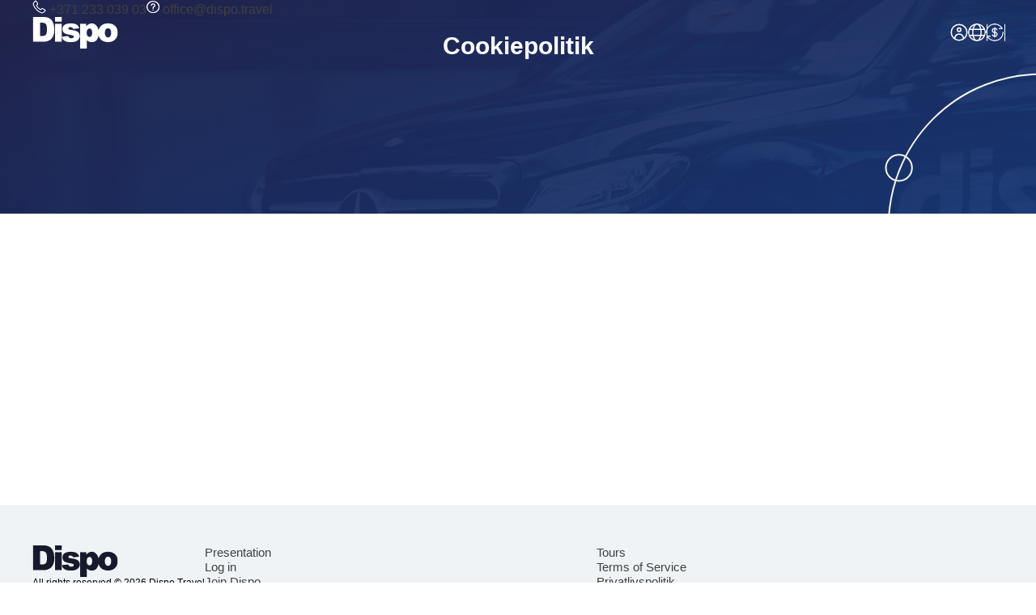

--- FILE ---
content_type: text/html; charset=UTF-8
request_url: https://hotels.dispo.travel/da/cookiepolitik/
body_size: 23884
content:
<!doctype html><html lang="da-DK" prefix="og: https://ogp.me/ns#"><head><script data-no-optimize="1">var litespeed_docref=sessionStorage.getItem("litespeed_docref");litespeed_docref&&(Object.defineProperty(document,"referrer",{get:function(){return litespeed_docref}}),sessionStorage.removeItem("litespeed_docref"));</script> <meta charset="UTF-8"><style id="litespeed-ccss">.wpml-ls-legacy-list-horizontal{border:1px solid transparent;padding:7px;clear:both}.wpml-ls-legacy-list-horizontal>ul{padding:0;margin:0!important;list-style-type:none}.wpml-ls-legacy-list-horizontal .wpml-ls-item{padding:0;margin:0;list-style-type:none;display:inline-block}.wpml-ls-legacy-list-horizontal a{display:block;text-decoration:none;padding:5px 10px 6px;line-height:1}.wpml-ls-legacy-list-horizontal a span{vertical-align:middle}.wpml-ls-legacy-list-horizontal .wpml-ls-flag{display:inline;vertical-align:middle}.wpml-ls-legacy-list-horizontal .wpml-ls-flag+span{margin-left:.4em}body{margin:0}main{display:block}h1{font-size:2em;margin:.67em 0}a{background-color:transparent}img{border-style:none}button,input{font-family:inherit;font-size:100%;line-height:1.15;margin:0}button,input{overflow:visible}button{text-transform:none}button::-moz-focus-inner,[type=button]::-moz-focus-inner{border-style:none;padding:0}[type=checkbox]{box-sizing:border-box;padding:0}::-webkit-file-upload-button{-webkit-appearance:button;font:inherit}details{display:block}summary{display:list-item}*,*:before,*:after{box-sizing:inherit}html{box-sizing:border-box}body,button,input{color:#404040;font-family:-apple-system,BlinkMacSystemFont,"Segoe UI",Roboto,Oxygen-Sans,Ubuntu,Cantarell,"Helvetica Neue",sans-serif}h1{clear:both}body{background:#fff}ul{margin:0 0 1.5em 3em}ul{list-style:disc}img{height:auto;max-width:100%}button{color:rgba(0,0,0,.8);line-height:1;padding:.6em 1em .4em}.screen-reader-text{border:0;clip:rect(1px,1px,1px,1px);clip-path:inset(50%);height:1px;margin:-1px;overflow:hidden;padding:0;position:absolute!important;width:1px;word-wrap:normal!important}@media (min-width:1201px){label.hb_label{display:none!important}}main *:visited{color:#551a8b}.header_modular .header_controls>*{z-index:10001}html{--header_height:130px;scroll-padding-top:90px}@media (max-width:1200px){html{--header_height:80px}}@media (max-width:768px){html{scroll-padding-top:60px}}main{padding-top:var(--header_height)}@media (max-width:1200px){main{padding-top:var(--header_height)}}.header_language_switcher_wrap{position:relative}@media (max-width:1200px){.header_language_switcher_wrap{margin-right:28px}.header_language_switcher_wrap span{display:none}}.header_language_switcher_wrap button{background:initial;border:initial;padding:0;margin:0;display:flex;align-items:center;gap:12px;font-family:inherit;font-weight:700;font-size:12px;font-size:.75rem;color:#fff}.header_language_switcher_wrap .language_popup{width:310px;position:absolute;bottom:-38px;left:50%;transform:translateX(-50%) translateY(100%);padding:30px 25px 24px 27px;background:#fff;box-shadow:0px 16px 11px #00000029;border-radius:10px}.header_language_switcher_wrap .language_popup .wpml-ls-legacy-list-horizontal{border:initial;padding:0}.header_language_switcher_wrap .language_popup .wpml-ls-legacy-list-horizontal ul{width:100%;display:grid;grid-template-columns:repeat(2,1fr);gap:16px 10px}.header_language_switcher_wrap .language_popup .wpml-ls-legacy-list-horizontal a{padding:0;display:flex;align-items:center;gap:15px;position:relative}.header_language_switcher_wrap .language_popup .wpml-ls-legacy-list-horizontal a img{display:block;width:23px;height:15px;border-radius:4px;object-fit:contain}.header_language_switcher_wrap .language_popup .wpml-ls-legacy-list-horizontal a span{font-weight:600;font-size:14px;font-size:.875rem;color:#5c5a71;margin:0}.header_language_switcher_wrap .language_popup .wpml-ls-legacy-list-horizontal li.wpml-ls-current-language a span{color:#5191fa}.header_language_switcher_wrap .language_popup .wpml-ls-legacy-list-horizontal li.wpml-ls-current-language a:before{content:'';position:absolute;display:block;width:11px;height:11px;top:-6px;left:17px;background-image:url('/wp-content/themes/dispo/images/icons/checkmark_circled.svg');background-repeat:no-repeat;background-size:contain;background-position:center}label.hb_label{display:flex;flex-direction:column;width:18px;margin-left:auto}label.hb_label span{background:#fff;border-radius:15px;height:1px;margin:3px 0}label.hb_label span:nth-of-type(1){width:100%}label.hb_label span:nth-of-type(2){width:100%}label.hb_label span:nth-of-type(3){width:100%}label.hb_label input[type=checkbox]{display:none}.header_menu{position:fixed;top:0;right:0;width:100%;height:100vh;height:100dvh;background:#ecf2f7;background:linear-gradient(180deg,#ecf2f7 0%,#fff 100%) 0% 0% no-repeat padding-box;z-index:1001;padding:20px 23px 120px;display:flex;flex-direction:column;align-items:center;overflow-y:auto}.header_menu .header_menu_content{width:100%}html:before{content:'';position:absolute;top:0;left:0;width:100%;height:100%;background:0 0;z-index:1}#mobile_menu_popup{opacity:0}#mobile_menu_popup.hidden{z-index:2}#mobile_language_popup{width:310px;padding:30px 25px 24px 27px;background:#fff;box-shadow:0px 16px 11px #00000029;border-radius:10px;z-index:50000}#mobile_language_popup .wpml-ls-legacy-list-horizontal{border:initial;padding:0}#mobile_language_popup .wpml-ls-legacy-list-horizontal ul{width:100%;display:grid;grid-template-columns:repeat(2,1fr);gap:16px 10px}#mobile_language_popup .wpml-ls-legacy-list-horizontal a{padding:0;display:flex;align-items:center;gap:15px;position:relative;outline:none}#mobile_language_popup .wpml-ls-legacy-list-horizontal a img{display:block;width:24px;height:18px;border-radius:4px;object-fit:initial}#mobile_language_popup .wpml-ls-legacy-list-horizontal a span{font-weight:600;font-size:14px;font-size:.875rem;color:#5c5a71;margin:0}#mobile_language_popup .wpml-ls-legacy-list-horizontal li.wpml-ls-current-language a span{color:#5191fa}#mobile_language_popup .wpml-ls-legacy-list-horizontal li.wpml-ls-current-language a:before{content:'';position:absolute;display:block;width:11px;height:11px;top:-6px;left:17px;background-image:url('/wp-content/themes/dispo/images/icons/checkmark_circled.svg');background-repeat:no-repeat;background-size:contain;background-position:center}.chc1{margin-right:28px}.chc1 svg{display:block;width:18px;height:18px}.chc1 svg path{fill:#fff}:root{--cc-text:#212529;--cc-btn-primary-bg:var(--color-main);--cc-btn-primary-hover-bg:var(--color-mainHover)}html{--color-main:#231e5f;--color-mainHover:#1d194b;--color-white:#fff;--color-black:#000;overflow-x:hidden;font-size:100%}html body{margin:0;overflow-x:hidden;font-family:'Nunito Sans',sans-serif}@media (max-width:768px){html{font-size:100%}}@media (prefers-reduced-motion:no-preference){html{scroll-behavior:smooth}}*{box-sizing:border-box}html a{color:inherit;outline:2px solid transparent;text-decoration:none;display:inline-block;border-radius:2px}.container{max-width:1350px;width:calc(100% - 80px);margin:0 auto}@media (max-width:768px){.container{width:calc(100% - 50px)}}p{margin:0}img{max-width:100%}h1{font-weight:700;font-size:35px;font-size:2.1875rem;line-height:1.15em;color:var(--color-black);margin:0 0 .6em}@media (max-width:768px){h1{font-size:24px;font-size:1.5rem}}p{font-weight:400;font-size:16px;font-size:1rem;line-height:1.25em;color:var(--color-black);margin:0 0 .6em}@media (max-width:768px){p{font-size:15px;font-size:.9375rem}}footer p{margin:0}ul{list-style:none;padding:0;margin:0}@media (min-width:1201px){.hide_above_1200{display:none!important}}@media (max-width:1200px){.hide_below_1200{display:none!important}}.page_main{min-height:calc(100vh - 96px)}@media (max-width:768px){.page_main .container{width:calc(100% - 40px)}}section.page_banner{width:100%;margin:0 0 66px;margin-top:calc(var(--header_height)*-1);min-height:264px;background:transparent linear-gradient(339deg,#0561c4 -200%,#20214c 100%) 0% 0% no-repeat padding-box;display:flex;align-items:end;justify-content:center;padding:40px 40px 58px;position:relative;z-index:2;overflow:hidden}@media (max-width:768px){section.page_banner{min-height:136px;padding:40px 0 28px;margin-bottom:28px}}section.page_banner:after{content:'';position:absolute;top:0;left:0;width:100%;height:100%;background-image:url('/wp-content/themes/dispo/images/banner_bg.png');background-repeat:no-repeat;background-size:cover;background-position:center;z-index:0;border-radius:inherit}section.page_banner:before{content:'';width:226px;height:220px;display:block;position:absolute;bottom:0;right:0;background-image:url('/wp-content/themes/dispo/images/dispo_element_6.svg');background-repeat:no-repeat;background-size:contain;background-position:center}@media (max-width:768px){section.page_banner:before{width:72px;height:70px}}section.page_banner h1{text-align:center;font-weight:700;font-size:30px;font-size:1.875rem;color:#fff;margin:0;position:relative;z-index:3}@media (max-width:768px){section.page_banner h1{font-size:18px;font-size:1.125rem}}.footer_wrapper_refreshed{background:#f0f3f5;padding:50px 0}@media (max-width:768px){.footer_wrapper_refreshed{padding:36px 0 20px}}.footer_wrapper_refreshed .container{display:flex;gap:150px}@media (max-width:768px){.footer_wrapper_refreshed .container{flex-direction:column-reverse;gap:21px}}.footer_wrapper_refreshed .block_left{display:flex;flex-direction:column;gap:16px}@media (max-width:768px){.footer_wrapper_refreshed .block_left{gap:10px;align-items:center}}.footer_wrapper_refreshed .block_left .footer_logo{display:block}.footer_wrapper_refreshed .block_left .footer_logo img{display:block;width:106px;height:39px}@media (max-width:768px){.footer_wrapper_refreshed .block_left .footer_logo img{width:78px;height:29px}}.footer_wrapper_refreshed .block_left .footer_copyright{font-size:12px;font-size:.75rem;margin:0}.footer_wrapper_refreshed .block_right{flex-grow:1}.footer_wrapper_refreshed .footer_navigation ul{display:flex;flex-direction:column;flex-wrap:wrap;gap:7px;max-height:80px}@media (max-width:1200px){.footer_wrapper_refreshed .footer_navigation ul{max-height:150px}}@media (max-width:768px){.footer_wrapper_refreshed .footer_navigation ul{max-height:initial;display:grid;grid-template-columns:repeat(2,1fr)}}.footer_wrapper_refreshed .footer_navigation ul a{font-weight:400;font-size:15px;font-size:.9375rem;line-height:1.25em;text-decoration:initial}@media (max-width:768px){.footer_wrapper_refreshed .footer_navigation ul li:nth-child(5),.footer_wrapper_refreshed .footer_navigation ul li:nth-child(6){margin-bottom:10px}}.header_modular{height:128px;width:100%;position:fixed;top:0;left:0;z-index:1000}@media (max-width:1200px){.header_modular{height:80px}}.header_modular .container{height:100%;display:flex;align-items:center;justify-content:space-between;position:relative}@media (min-width:1201px){.header_modular .container{gap:52px}}.header_modular .block_right{display:flex;align-items:center;justify-content:space-between}@media (min-width:1201px){.header_modular .block_right{gap:52px}}.header_modular .header_logo{display:block}.header_modular .header_logo svg{display:block;width:106px;height:39px}@media (max-width:768px){.header_modular .header_logo svg{width:77px;height:28px}}.header_modular .header_navigation ul{display:flex;align-items:center;gap:20px}.header_modular .header_controls{display:flex;align-items:center;gap:48px}.header_modular .header_controls>*{position:relative}.header_modular .header_controls>*:before{content:'';position:absolute;top:50%;right:-24px;transform:translateY(-50%);width:1px;height:94%;background:var(--color-black)}.header_modular .header_controls>*:last-child:before{content:initial}.header_modular .header_controls [class*=hc_btn]{display:block;padding:0;margin:0;background:initial;border:initial;border-radius:50%;width:22px;height:22px;position:relative;outline-offset:1px;background-repeat:no-repeat;background-size:contain;background-position:center}.header_modular .header_controls .hc_btn_1{background-image:url('/wp-content/themes/dispo/images/icons/hm_icon_1.svg')}.header_modular .header_controls .hc_btn_2{background-image:url('/wp-content/themes/dispo/images/icons/hm_icon_2.svg')}.header_modular .header_controls .hc_btn_3{background-image:url('/wp-content/themes/dispo/images/icons/hm_icon_3.svg')}html:not(.scrolled) .header_modular .header_controls [class*=hc_btn]{filter:invert(1)}html:not(.scrolled) .header_modular .header_language_switcher_wrap.hide_below_1200:before{background:var(--color-white)}.header_menu.header_modular_menu{background:var(--color-white);padding-bottom:200px}.header_menu.header_modular_menu .hmm_title_1{font-weight:700;font-size:16px;font-size:1rem;color:var(--color-black);margin:0 0 20px}.header_menu.header_modular_menu .hmm_btns_row{display:flex;justify-content:center;gap:10px}.header_menu.header_modular_menu .header_modular_mobile_navigation{margin:10px 0 0}.header_menu.header_modular_menu .header_modular_mobile_navigation ul{display:flex;flex-direction:column;gap:0}.header_modular_mobile_sticky{position:fixed;z-index:500;bottom:0;left:0;width:100%;height:100px;display:flex;justify-content:center;align-items:center;gap:6px;padding:10px 23px;background:var(--color-white);border-top:1px solid #c1c1c1}@media (max-width:1200px){.header_modular .header_navigation,.header_modular .header_controls{display:none!important}}.header_mobile_btns_row{display:flex;align-items:center;gap:6px;margin:0 34px 0 0}.chc2{margin:0}.chc2 svg{display:block;width:18px;height:18px}.chc2 svg path{fill:#fff}.header_controls{position:relative}.lr_popup{display:none}.lr_popup{position:absolute!important;bottom:-12px;left:0;transform:translate(-50%,100%);background:#fff;padding:20px 18px;flex-direction:column;gap:12px;align-items:center;justify-content:center;box-shadow:0 16px 11px #00000029;border-radius:8px}.lr_popup:before{content:initial!important}.footer_wrapper_refreshed{position:relative;z-index:20}:root{--f-spinner-width:36px;--f-spinner-height:36px;--f-spinner-color-1:rgba(0,0,0,.1);--f-spinner-color-2:rgba(17,24,28,.8);--f-spinner-stroke:2.75}:root{--f-carousel-dots-width:24px;--f-carousel-dots-height:30px;--f-carousel-dot-width:8px;--f-carousel-dot-height:8px;--f-carousel-dot-radius:50%;--f-carousel-dot-color:var(--f-carousel-theme-color,currentColor);--f-carousel-dot-opacity:.2;--f-carousel-dot-hover-opacity:.4}:root{--f-button-width:40px;--f-button-height:40px;--f-button-border:0;--f-button-border-radius:0;--f-button-color:#374151;--f-button-bg:#f8f8f8;--f-button-hover-bg:#e0e0e0;--f-button-active-bg:#d0d0d0;--f-button-shadow:none;--f-button-transform:none;--f-button-svg-width:20px;--f-button-svg-height:20px;--f-button-svg-stroke-width:1.5;--f-button-svg-fill:none;--f-button-svg-filter:none;--f-button-svg-disabled-opacity:.65}:root{--f-spinner-width:36px;--f-spinner-height:36px;--f-spinner-color-1:rgba(0,0,0,.1);--f-spinner-color-2:rgba(17,24,28,.8);--f-spinner-stroke:2.75}:root{--f-button-width:40px;--f-button-height:40px;--f-button-border:0;--f-button-border-radius:0;--f-button-color:#374151;--f-button-bg:#f8f8f8;--f-button-hover-bg:#e0e0e0;--f-button-active-bg:#d0d0d0;--f-button-shadow:none;--f-button-transform:none;--f-button-svg-width:20px;--f-button-svg-height:20px;--f-button-svg-stroke-width:1.5;--f-button-svg-fill:none;--f-button-svg-filter:none;--f-button-svg-disabled-opacity:.65}.cmplz-hidden{display:none!important}</style><link rel="preload" data-asynced="1" data-optimized="2" as="style" onload="this.onload=null;this.rel='stylesheet'" href="https://hotels.dispo.travel/wp-content/litespeed/ucss/f3d5f602fd2e091ad16bcb0d3ef768cb.css?ver=0ef51" /><script data-optimized="1" type="litespeed/javascript" data-src="https://hotels.dispo.travel/wp-content/plugins/litespeed-cache/assets/js/css_async.min.js"></script> <meta name="viewport" content="width=device-width, initial-scale=1.0" /><link rel="profile" href="https://gmpg.org/xfn/11"> <script type="litespeed/javascript">var ajaxurl='https://hotels.dispo.travel/wp-admin/admin-ajax.php'</script> <link rel="preconnect" href="https://fonts.googleapis.com"><link rel="preconnect" href="https://fonts.gstatic.com" crossorigin><link rel="alternate" hreflang="en" href="https://hotels.dispo.travel/cookie-policy/" /><link rel="alternate" hreflang="et" href="https://hotels.dispo.travel/et/kupsiste-poliitika/" /><link rel="alternate" hreflang="fi" href="https://hotels.dispo.travel/fi/evastekaytanto/" /><link rel="alternate" hreflang="fr" href="https://hotels.dispo.travel/fr/cookie-policy/" /><link rel="alternate" hreflang="de" href="https://hotels.dispo.travel/de/cookie-richtlinie/" /><link rel="alternate" hreflang="pl" href="https://hotels.dispo.travel/pl/polityka-cookies/" /><link rel="alternate" hreflang="bg" href="https://hotels.dispo.travel/bg/%d0%bf%d0%be%d0%bb%d0%b8%d1%82%d0%b8%d0%ba%d0%b0-%d0%b7%d0%b0-%d0%b1%d0%b8%d1%81%d0%ba%d0%b2%d0%b8%d1%82%d0%ba%d0%b8/" /><link rel="alternate" hreflang="hr" href="https://hotels.dispo.travel/hr/pravila-o-kolacicima/" /><link rel="alternate" hreflang="cs" href="https://hotels.dispo.travel/cs/zasady-pouzivani-cookies/" /><link rel="alternate" hreflang="da" href="https://hotels.dispo.travel/da/cookiepolitik/" /><link rel="alternate" hreflang="nl" href="https://hotels.dispo.travel/nl/cookiebeleid/" /><link rel="alternate" hreflang="it" href="https://hotels.dispo.travel/it/politica-sui-cookie/" /><link rel="alternate" hreflang="no" href="https://hotels.dispo.travel/no/informasjonskapselpolicy/" /><link rel="alternate" hreflang="pt-pt" href="https://hotels.dispo.travel/pt-pt/politica-de-cookies/" /><link rel="alternate" hreflang="ro" href="https://hotels.dispo.travel/ro/politica-de-utilizare-a-cookie-urilor/" /><link rel="alternate" hreflang="es" href="https://hotels.dispo.travel/es/politica-de-cookies/" /><link rel="alternate" hreflang="tr" href="https://hotels.dispo.travel/tr/cerez-politikasi/" /><link rel="alternate" hreflang="x-default" href="https://hotels.dispo.travel/cookie-policy/" />
 <script id="google_gtagjs-js-consent-mode-data-layer" type="litespeed/javascript">window.dataLayer=window.dataLayer||[];function gtag(){dataLayer.push(arguments)}
gtag('consent','default',{"ad_personalization":"denied","ad_storage":"denied","ad_user_data":"denied","analytics_storage":"denied","functionality_storage":"denied","security_storage":"denied","personalization_storage":"denied","region":["AT","BE","BG","CH","CY","CZ","DE","DK","EE","ES","FI","FR","GB","GR","HR","HU","IE","IS","IT","LI","LT","LU","LV","MT","NL","NO","PL","PT","RO","SE","SI","SK"],"wait_for_update":500});window._googlesitekitConsentCategoryMap={"statistics":["analytics_storage"],"marketing":["ad_storage","ad_user_data","ad_personalization"],"functional":["functionality_storage","security_storage"],"preferences":["personalization_storage"]};window._googlesitekitConsents={"ad_personalization":"denied","ad_storage":"denied","ad_user_data":"denied","analytics_storage":"denied","functionality_storage":"denied","security_storage":"denied","personalization_storage":"denied","region":["AT","BE","BG","CH","CY","CZ","DE","DK","EE","ES","FI","FR","GB","GR","HR","HU","IE","IS","IT","LI","LT","LU","LV","MT","NL","NO","PL","PT","RO","SE","SI","SK"],"wait_for_update":500}</script> <title>Cookiepolitik - Forstå Din Databeskyttelse - Dispo</title><meta name="description" content="Lær hvordan vi bruger cookies for at forbedre din oplevelse. Vores Cookiepolitik forklarer brug af data, privatliv og dine valgmuligheder. Vær informeret og sikker."/><meta name="robots" content="index, follow, max-snippet:-1, max-video-preview:-1, max-image-preview:large"/><link rel="canonical" href="https://hotels.dispo.travel/da/cookiepolitik/" /><meta property="og:locale" content="da_DK" /><meta property="og:type" content="article" /><meta property="og:title" content="Cookiepolitik - Forstå Din Databeskyttelse - Dispo" /><meta property="og:description" content="Lær hvordan vi bruger cookies for at forbedre din oplevelse. Vores Cookiepolitik forklarer brug af data, privatliv og dine valgmuligheder. Vær informeret og sikker." /><meta property="og:url" content="https://hotels.dispo.travel/da/cookiepolitik/" /><meta property="og:site_name" content="Dispo Hotels" /><meta property="article:published_time" content="2023-12-01T13:42:16+02:00" /><meta name="twitter:card" content="summary_large_image" /><meta name="twitter:title" content="Cookiepolitik - Forstå Din Databeskyttelse - Dispo" /><meta name="twitter:description" content="Lær hvordan vi bruger cookies for at forbedre din oplevelse. Vores Cookiepolitik forklarer brug af data, privatliv og dine valgmuligheder. Vær informeret og sikker." /><meta name="twitter:label1" content="Tid for at læse" /><meta name="twitter:data1" content="Mindre end et minut" /> <script type="application/ld+json" class="rank-math-schema">{"@context":"https://schema.org","@graph":[{"@type":["Organization","Person"],"@id":"https://hotels.dispo.travel/da/#person/","name":"Dispo Hotels","url":"https://hotels.dispo.travel/da/","logo":{"@type":"ImageObject","@id":"https://hotels.dispo.travel/da/#logo/","url":"https://hotels.dispo.travel/wp-content/uploads/2024/02/logo-blue-vienad.png","contentUrl":"https://hotels.dispo.travel/wp-content/uploads/2024/02/logo-blue-vienad.png","caption":"Dispo Hotels","inLanguage":"da-DK","width":"1000","height":"1000"},"image":{"@id":"https://hotels.dispo.travel/da/#logo/"}},{"@type":"WebSite","@id":"https://hotels.dispo.travel/da/#website/","url":"https://hotels.dispo.travel/da/","name":"Dispo Hotels","publisher":{"@id":"https://hotels.dispo.travel/da/#person/"},"inLanguage":"da-DK"},{"@type":"WebPage","@id":"https://hotels.dispo.travel/da/cookiepolitik/#webpage","url":"https://hotels.dispo.travel/da/cookiepolitik/","name":"Cookiepolitik - Forst\u00e5 Din Databeskyttelse - Dispo","datePublished":"2023-12-01T13:42:16+02:00","dateModified":"2023-12-01T13:42:16+02:00","isPartOf":{"@id":"https://hotels.dispo.travel/da/#website/"},"inLanguage":"da-DK"},{"@type":"Person","@id":"https://hotels.dispo.travel/da/author/grandmin/","name":"GrandMin","url":"https://hotels.dispo.travel/da/author/grandmin/","image":{"@type":"ImageObject","@id":"https://hotels.dispo.travel/wp-content/litespeed/avatar/c561c9e8f2907c1329cd7eb33a19e892.jpg?ver=1769029730","url":"https://hotels.dispo.travel/wp-content/litespeed/avatar/c561c9e8f2907c1329cd7eb33a19e892.jpg?ver=1769029730","caption":"GrandMin","inLanguage":"da-DK"},"sameAs":["https://dispo.grandem.eu"]},{"@type":"Article","headline":"Cookiepolitik - Forst\u00e5 Din Databeskyttelse - Dispo","datePublished":"2023-12-01T13:42:16+02:00","dateModified":"2023-12-01T13:42:16+02:00","author":{"@id":"https://hotels.dispo.travel/da/author/grandmin/","name":"GrandMin"},"publisher":{"@id":"https://hotels.dispo.travel/da/#person/"},"description":"L\u00e6r hvordan vi bruger cookies for at forbedre din oplevelse. Vores Cookiepolitik forklarer brug af data, privatliv og dine valgmuligheder. V\u00e6r informeret og sikker.","name":"Cookiepolitik - Forst\u00e5 Din Databeskyttelse - Dispo","@id":"https://hotels.dispo.travel/da/cookiepolitik/#richSnippet","isPartOf":{"@id":"https://hotels.dispo.travel/da/cookiepolitik/#webpage"},"inLanguage":"da-DK","mainEntityOfPage":{"@id":"https://hotels.dispo.travel/da/cookiepolitik/#webpage"}}]}</script> <link rel="alternate" type="application/rss+xml" title="Dispo &raquo; Feed" href="https://hotels.dispo.travel/da/feed/" /><link rel="alternate" type="application/rss+xml" title="Dispo &raquo;-kommentar-feed" href="https://hotels.dispo.travel/da/comments/feed/" /><link rel="alternate" title="oEmbed (JSON)" type="application/json+oembed" href="https://hotels.dispo.travel/da/wp-json/oembed/1.0/embed?url=https%3A%2F%2Fhotels.dispo.travel%2Fda%2Fcookiepolitik%2F" /><link rel="alternate" title="oEmbed (XML)" type="text/xml+oembed" href="https://hotels.dispo.travel/da/wp-json/oembed/1.0/embed?url=https%3A%2F%2Fhotels.dispo.travel%2Fda%2Fcookiepolitik%2F&#038;format=xml" /><style id='wp-img-auto-sizes-contain-inline-css'>img:is([sizes=auto i],[sizes^="auto," i]){contain-intrinsic-size:3000px 1500px}
/*# sourceURL=wp-img-auto-sizes-contain-inline-css */</style><link data-asynced="1" as="style" onload="this.onload=null;this.rel='stylesheet'"  rel='preload' id='fancyapps-carousel-5.0.28-css' href='https://cdn.jsdelivr.net/npm/@fancyapps/ui@5.0.28/dist/carousel/carousel.css?ver=1.0.0' media='' /><link data-asynced="1" as="style" onload="this.onload=null;this.rel='stylesheet'"  rel='preload' id='fancyapps-carousel-autoplay-5.0.28-css' href='https://cdn.jsdelivr.net/npm/@fancyapps/ui@5.0.28/dist/carousel/carousel.autoplay.css?ver=1.0.0' media='' /><link data-asynced="1" as="style" onload="this.onload=null;this.rel='stylesheet'"  rel='preload' id='fancyapps-fancybox-5.0.28-css' href='https://cdn.jsdelivr.net/npm/@fancyapps/ui@5.0.28/dist/fancybox/fancybox.css?ver=1.0.0' media='' /><link data-asynced="1" as="style" onload="this.onload=null;this.rel='stylesheet'"  rel='preload' id='range_styles-css' href='https://cdnjs.cloudflare.com/ajax/libs/jqueryui/1.12.1/jquery-ui.css?ver=6.9' media='all' /> <script id="wpml-cookie-js-extra" type="litespeed/javascript">var wpml_cookies={"wp-wpml_current_language":{"value":"da","expires":1,"path":"/"}};var wpml_cookies={"wp-wpml_current_language":{"value":"da","expires":1,"path":"/"}}</script> <script type="litespeed/javascript" data-src="https://hotels.dispo.travel/wp-includes/js/jquery/jquery.min.js" id="jquery-core-js"></script> <script type="litespeed/javascript" data-src="https://cdn.jsdelivr.net/npm/@fancyapps/ui@5.0.28/dist/carousel/carousel.umd.js?ver=1.0.0" id="fancyapps-carousel-5.0.28-js"></script> <script type="litespeed/javascript" data-src="https://cdn.jsdelivr.net/npm/@fancyapps/ui@5.0.28/dist/carousel/carousel.autoplay.umd.js?ver=1.0.0" id="fancyapps-carousel-autoplay-5.0.28-js"></script> <script type="litespeed/javascript" data-src="https://cdn.jsdelivr.net/npm/@fancyapps/ui@5.0.28/dist/fancybox/fancybox.umd.js?ver=1.0.0" id="fancyapps-fancybox-5.0.28-js"></script>  <script type="litespeed/javascript" data-src="https://www.googletagmanager.com/gtag/js?id=GT-NC68Q25D" id="google_gtagjs-js"></script> <script id="google_gtagjs-js-after" type="litespeed/javascript">window.dataLayer=window.dataLayer||[];function gtag(){dataLayer.push(arguments)}
gtag("set","linker",{"domains":["hotels.dispo.travel"]});gtag("js",new Date());gtag("set","developer_id.dZTNiMT",!0);gtag("config","GT-NC68Q25D")</script>  <script type="litespeed/javascript" data-src="https://hotels.dispo.travel/wp-content/plugins/dispo/assets/js/jquery.min.js" id="query-script-js"></script> <script type="litespeed/javascript" data-src="https://cdnjs.cloudflare.com/ajax/libs/jqueryui/1.12.1/jquery-ui.min.js?ver=6.9" id="range-script-js"></script> <link rel='shortlink' href='https://hotels.dispo.travel/da/?p=1984' /><meta name="generator" content="Site Kit by Google 1.145.0" /><style>.cmplz-hidden {
					display: none !important;
				}</style> <script type="litespeed/javascript">(function(w,d,s,l,i){w[l]=w[l]||[];w[l].push({'gtm.start':new Date().getTime(),event:'gtm.js'});var f=d.getElementsByTagName(s)[0],j=d.createElement(s),dl=l!='dataLayer'?'&l='+l:'';j.async=!0;j.src='https://www.googletagmanager.com/gtm.js?id='+i+dl;f.parentNode.insertBefore(j,f)})(window,document,'script','dataLayer','GTM-52J64H4R')</script> <link rel="icon" href="https://hotels.dispo.travel/wp-content/uploads/2024/02/cropped-Dispo-favicon-32x32.png" sizes="32x32" /><link rel="icon" href="https://hotels.dispo.travel/wp-content/uploads/2024/02/cropped-Dispo-favicon-192x192.png" sizes="192x192" /><link rel="apple-touch-icon" href="https://hotels.dispo.travel/wp-content/uploads/2024/02/cropped-Dispo-favicon-180x180.png" /><meta name="msapplication-TileImage" content="https://hotels.dispo.travel/wp-content/uploads/2024/02/cropped-Dispo-favicon-270x270.png" /><style id='global-styles-inline-css'>:root{--wp--preset--aspect-ratio--square: 1;--wp--preset--aspect-ratio--4-3: 4/3;--wp--preset--aspect-ratio--3-4: 3/4;--wp--preset--aspect-ratio--3-2: 3/2;--wp--preset--aspect-ratio--2-3: 2/3;--wp--preset--aspect-ratio--16-9: 16/9;--wp--preset--aspect-ratio--9-16: 9/16;--wp--preset--color--black: #000000;--wp--preset--color--cyan-bluish-gray: #abb8c3;--wp--preset--color--white: #ffffff;--wp--preset--color--pale-pink: #f78da7;--wp--preset--color--vivid-red: #cf2e2e;--wp--preset--color--luminous-vivid-orange: #ff6900;--wp--preset--color--luminous-vivid-amber: #fcb900;--wp--preset--color--light-green-cyan: #7bdcb5;--wp--preset--color--vivid-green-cyan: #00d084;--wp--preset--color--pale-cyan-blue: #8ed1fc;--wp--preset--color--vivid-cyan-blue: #0693e3;--wp--preset--color--vivid-purple: #9b51e0;--wp--preset--gradient--vivid-cyan-blue-to-vivid-purple: linear-gradient(135deg,rgb(6,147,227) 0%,rgb(155,81,224) 100%);--wp--preset--gradient--light-green-cyan-to-vivid-green-cyan: linear-gradient(135deg,rgb(122,220,180) 0%,rgb(0,208,130) 100%);--wp--preset--gradient--luminous-vivid-amber-to-luminous-vivid-orange: linear-gradient(135deg,rgb(252,185,0) 0%,rgb(255,105,0) 100%);--wp--preset--gradient--luminous-vivid-orange-to-vivid-red: linear-gradient(135deg,rgb(255,105,0) 0%,rgb(207,46,46) 100%);--wp--preset--gradient--very-light-gray-to-cyan-bluish-gray: linear-gradient(135deg,rgb(238,238,238) 0%,rgb(169,184,195) 100%);--wp--preset--gradient--cool-to-warm-spectrum: linear-gradient(135deg,rgb(74,234,220) 0%,rgb(151,120,209) 20%,rgb(207,42,186) 40%,rgb(238,44,130) 60%,rgb(251,105,98) 80%,rgb(254,248,76) 100%);--wp--preset--gradient--blush-light-purple: linear-gradient(135deg,rgb(255,206,236) 0%,rgb(152,150,240) 100%);--wp--preset--gradient--blush-bordeaux: linear-gradient(135deg,rgb(254,205,165) 0%,rgb(254,45,45) 50%,rgb(107,0,62) 100%);--wp--preset--gradient--luminous-dusk: linear-gradient(135deg,rgb(255,203,112) 0%,rgb(199,81,192) 50%,rgb(65,88,208) 100%);--wp--preset--gradient--pale-ocean: linear-gradient(135deg,rgb(255,245,203) 0%,rgb(182,227,212) 50%,rgb(51,167,181) 100%);--wp--preset--gradient--electric-grass: linear-gradient(135deg,rgb(202,248,128) 0%,rgb(113,206,126) 100%);--wp--preset--gradient--midnight: linear-gradient(135deg,rgb(2,3,129) 0%,rgb(40,116,252) 100%);--wp--preset--font-size--small: 13px;--wp--preset--font-size--medium: 20px;--wp--preset--font-size--large: 36px;--wp--preset--font-size--x-large: 42px;--wp--preset--spacing--20: 0.44rem;--wp--preset--spacing--30: 0.67rem;--wp--preset--spacing--40: 1rem;--wp--preset--spacing--50: 1.5rem;--wp--preset--spacing--60: 2.25rem;--wp--preset--spacing--70: 3.38rem;--wp--preset--spacing--80: 5.06rem;--wp--preset--shadow--natural: 6px 6px 9px rgba(0, 0, 0, 0.2);--wp--preset--shadow--deep: 12px 12px 50px rgba(0, 0, 0, 0.4);--wp--preset--shadow--sharp: 6px 6px 0px rgba(0, 0, 0, 0.2);--wp--preset--shadow--outlined: 6px 6px 0px -3px rgb(255, 255, 255), 6px 6px rgb(0, 0, 0);--wp--preset--shadow--crisp: 6px 6px 0px rgb(0, 0, 0);}:where(.is-layout-flex){gap: 0.5em;}:where(.is-layout-grid){gap: 0.5em;}body .is-layout-flex{display: flex;}.is-layout-flex{flex-wrap: wrap;align-items: center;}.is-layout-flex > :is(*, div){margin: 0;}body .is-layout-grid{display: grid;}.is-layout-grid > :is(*, div){margin: 0;}:where(.wp-block-columns.is-layout-flex){gap: 2em;}:where(.wp-block-columns.is-layout-grid){gap: 2em;}:where(.wp-block-post-template.is-layout-flex){gap: 1.25em;}:where(.wp-block-post-template.is-layout-grid){gap: 1.25em;}.has-black-color{color: var(--wp--preset--color--black) !important;}.has-cyan-bluish-gray-color{color: var(--wp--preset--color--cyan-bluish-gray) !important;}.has-white-color{color: var(--wp--preset--color--white) !important;}.has-pale-pink-color{color: var(--wp--preset--color--pale-pink) !important;}.has-vivid-red-color{color: var(--wp--preset--color--vivid-red) !important;}.has-luminous-vivid-orange-color{color: var(--wp--preset--color--luminous-vivid-orange) !important;}.has-luminous-vivid-amber-color{color: var(--wp--preset--color--luminous-vivid-amber) !important;}.has-light-green-cyan-color{color: var(--wp--preset--color--light-green-cyan) !important;}.has-vivid-green-cyan-color{color: var(--wp--preset--color--vivid-green-cyan) !important;}.has-pale-cyan-blue-color{color: var(--wp--preset--color--pale-cyan-blue) !important;}.has-vivid-cyan-blue-color{color: var(--wp--preset--color--vivid-cyan-blue) !important;}.has-vivid-purple-color{color: var(--wp--preset--color--vivid-purple) !important;}.has-black-background-color{background-color: var(--wp--preset--color--black) !important;}.has-cyan-bluish-gray-background-color{background-color: var(--wp--preset--color--cyan-bluish-gray) !important;}.has-white-background-color{background-color: var(--wp--preset--color--white) !important;}.has-pale-pink-background-color{background-color: var(--wp--preset--color--pale-pink) !important;}.has-vivid-red-background-color{background-color: var(--wp--preset--color--vivid-red) !important;}.has-luminous-vivid-orange-background-color{background-color: var(--wp--preset--color--luminous-vivid-orange) !important;}.has-luminous-vivid-amber-background-color{background-color: var(--wp--preset--color--luminous-vivid-amber) !important;}.has-light-green-cyan-background-color{background-color: var(--wp--preset--color--light-green-cyan) !important;}.has-vivid-green-cyan-background-color{background-color: var(--wp--preset--color--vivid-green-cyan) !important;}.has-pale-cyan-blue-background-color{background-color: var(--wp--preset--color--pale-cyan-blue) !important;}.has-vivid-cyan-blue-background-color{background-color: var(--wp--preset--color--vivid-cyan-blue) !important;}.has-vivid-purple-background-color{background-color: var(--wp--preset--color--vivid-purple) !important;}.has-black-border-color{border-color: var(--wp--preset--color--black) !important;}.has-cyan-bluish-gray-border-color{border-color: var(--wp--preset--color--cyan-bluish-gray) !important;}.has-white-border-color{border-color: var(--wp--preset--color--white) !important;}.has-pale-pink-border-color{border-color: var(--wp--preset--color--pale-pink) !important;}.has-vivid-red-border-color{border-color: var(--wp--preset--color--vivid-red) !important;}.has-luminous-vivid-orange-border-color{border-color: var(--wp--preset--color--luminous-vivid-orange) !important;}.has-luminous-vivid-amber-border-color{border-color: var(--wp--preset--color--luminous-vivid-amber) !important;}.has-light-green-cyan-border-color{border-color: var(--wp--preset--color--light-green-cyan) !important;}.has-vivid-green-cyan-border-color{border-color: var(--wp--preset--color--vivid-green-cyan) !important;}.has-pale-cyan-blue-border-color{border-color: var(--wp--preset--color--pale-cyan-blue) !important;}.has-vivid-cyan-blue-border-color{border-color: var(--wp--preset--color--vivid-cyan-blue) !important;}.has-vivid-purple-border-color{border-color: var(--wp--preset--color--vivid-purple) !important;}.has-vivid-cyan-blue-to-vivid-purple-gradient-background{background: var(--wp--preset--gradient--vivid-cyan-blue-to-vivid-purple) !important;}.has-light-green-cyan-to-vivid-green-cyan-gradient-background{background: var(--wp--preset--gradient--light-green-cyan-to-vivid-green-cyan) !important;}.has-luminous-vivid-amber-to-luminous-vivid-orange-gradient-background{background: var(--wp--preset--gradient--luminous-vivid-amber-to-luminous-vivid-orange) !important;}.has-luminous-vivid-orange-to-vivid-red-gradient-background{background: var(--wp--preset--gradient--luminous-vivid-orange-to-vivid-red) !important;}.has-very-light-gray-to-cyan-bluish-gray-gradient-background{background: var(--wp--preset--gradient--very-light-gray-to-cyan-bluish-gray) !important;}.has-cool-to-warm-spectrum-gradient-background{background: var(--wp--preset--gradient--cool-to-warm-spectrum) !important;}.has-blush-light-purple-gradient-background{background: var(--wp--preset--gradient--blush-light-purple) !important;}.has-blush-bordeaux-gradient-background{background: var(--wp--preset--gradient--blush-bordeaux) !important;}.has-luminous-dusk-gradient-background{background: var(--wp--preset--gradient--luminous-dusk) !important;}.has-pale-ocean-gradient-background{background: var(--wp--preset--gradient--pale-ocean) !important;}.has-electric-grass-gradient-background{background: var(--wp--preset--gradient--electric-grass) !important;}.has-midnight-gradient-background{background: var(--wp--preset--gradient--midnight) !important;}.has-small-font-size{font-size: var(--wp--preset--font-size--small) !important;}.has-medium-font-size{font-size: var(--wp--preset--font-size--medium) !important;}.has-large-font-size{font-size: var(--wp--preset--font-size--large) !important;}.has-x-large-font-size{font-size: var(--wp--preset--font-size--x-large) !important;}
/*# sourceURL=global-styles-inline-css */</style></head><body class="wp-singular page-template-default page page-id-1984 wp-theme-dispo">
<noscript>
<iframe data-lazyloaded="1" src="about:blank" data-litespeed-src="https://www.googletagmanager.com/ns.html?id=GTM-52J64H4R" height="0" width="0" style="display:none;visibility:hidden"></iframe>
</noscript><div id="page" class="site">
<a class="skip-link screen-reader-text" href="#primary">Skip to content</a><header class="header_modular"><div class="header_upper"><div class="container"><div class="block_content"><div class="block_left"></div><div class="block_right">
<a href="" target="">
<img data-lazyloaded="1" src="[data-uri]" data-src="https://hotels.dispo.travel/wp-content/themes/dispo/images/icons/header_phone.svg" alt="">
+371 233 039 03                                </a>
<a href="" target="">
<img data-lazyloaded="1" src="[data-uri]" data-src="https://hotels.dispo.travel/wp-content/themes/dispo/images/icons/header_email.svg" alt="">
office@dispo.travel                                </a></div></div></div></div><div class="header_content"><div class="container">
<a href="https://hotels.dispo.travel/da/" class="header_logo" title="Return to homepage">
<svg id="Group_88" data-name="Group 88" xmlns="http://www.w3.org/2000/svg" xmlns:xlink="http://www.w3.org/1999/xlink" width="106.149" height="39.409" viewBox="0 0 106.149 39.409">
<defs>
<clipPath id="clip-path">
<rect id="Rectangle_43" data-name="Rectangle 43" width="106.149" height="39.409" fill="#fff"/>
</clipPath>
</defs>
<g id="Group_87" data-name="Group 87" clip-path="url(#clip-path)">
<path id="Path_36" data-name="Path 36" d="M422.716,59.316a10.373,10.373,0,0,0-6.2-7.7,14.777,14.777,0,0,0-7.8-.929A10.882,10.882,0,0,0,400.1,56.4a26.819,26.819,0,0,0-1.092,2.591,13.136,13.136,0,0,0-.912-2.931,9.814,9.814,0,0,0-3.281-4.22,7.847,7.847,0,0,0-10.248,1.38c-.247.287-.49.576-.735.865a11.694,11.694,0,0,1-.114-2.278c.023-.547-.165-.772-.739-.765-2.081.023-4.162.019-6.242,0-.521,0-.721.155-.72.707q.021,14.754,0,29.508c0,.571.193.743.749.737,2.257-.023,4.515-.008,6.772-.01.772,0,.789-.019.789-.794,0-2.978,0-5.956.006-8.935,0-.2-.091-.425.131-.626a8.683,8.683,0,0,0,4.733,2.3,8.484,8.484,0,0,0,8.924-5.012,17.943,17.943,0,0,0,.99-3.085.764.764,0,0,1,.133.286,10.663,10.663,0,0,0,5.627,6.614,14.3,14.3,0,0,0,7.864,1.169,10.958,10.958,0,0,0,9.988-8.72c.15-.665.219-1.348.325-2.023V61.4c-.11-.694-.183-1.4-.336-2.081m-32,5.839a3.006,3.006,0,0,1-2.642,2.331,3.408,3.408,0,0,1-3.349-2.118,8.161,8.161,0,0,1-.474-3.17,11.952,11.952,0,0,1,.215-2.156,3.578,3.578,0,0,1,1.95-2.709,3.021,3.021,0,0,1,4.2,1.813,8.886,8.886,0,0,1,.506,3.1,10.468,10.468,0,0,1-.4,2.913m24.074-2.83a8.275,8.275,0,0,1-.756,3.762,3.436,3.436,0,0,1-3.683,1.965,3.387,3.387,0,0,1-2.89-2.44,9.851,9.851,0,0,1-.07-6.291,3.607,3.607,0,0,1,3.623-2.714,3.791,3.791,0,0,1,3.424,2.928,9.869,9.869,0,0,1,.217,1.033,8.836,8.836,0,0,1,.135,1.755" transform="translate(-316.903 -42.587)" fill="#fff"/>
<path id="Path_37" data-name="Path 37" d="M24.675,5.7A10.538,10.538,0,0,0,17.594.413C16.535.182,15.46.156,14.4,0H.028C.019.2,0,.392,0,.587Q0,15.364,0,30.142c0,.775.017.793.789.794q6.269,0,12.539,0a16.7,16.7,0,0,0,5.717-.968c4.027-1.471,6.258-4.57,7.263-8.6a24.911,24.911,0,0,0,.486-8.46A17.306,17.306,0,0,0,24.675,5.7M17.427,19.5a7.7,7.7,0,0,1-.454,1.575c-.77,1.927-2.346,2.562-4.256,2.637-1,.039-2,.009-3,.041-.482.015-.593-.2-.591-.637.014-2.583.007-5.166.007-7.75,0-2.525.016-5.049-.013-7.574-.006-.577.184-.728.74-.724a20.748,20.748,0,0,1,3.283.179,4.83,4.83,0,0,1,4.262,4.376,23.573,23.573,0,0,1,.021,7.876" transform="translate(0 -0.001)" fill="#fff"/>
<path id="Path_38" data-name="Path 38" d="M177.568,5.913q3.526-.024,7.053,0c.472,0,.612-.194.607-.633-.018-1.76-.016-3.52-.021-5.28h-8.245c0,1.76.007,3.52,0,5.28,0,.435.135.636.609.633" transform="translate(-149.138)" fill="#fff"/>
<path id="Path_39" data-name="Path 39" d="M250.559,61.089a13.941,13.941,0,0,0-6.172-1.938,27.886,27.886,0,0,1-4.051-.7c-.88-.259-1.266-.736-1.24-1.423a1.631,1.631,0,0,1,1.39-1.533,5.316,5.316,0,0,1,2.506.076,2.435,2.435,0,0,1,1.68,1.441.784.784,0,0,0,.961.537c2.181-.246,4.364-.478,6.546-.709.35-.037.494-.159.35-.533a7.765,7.765,0,0,0-5.363-5.091,21.164,21.164,0,0,0-6.132-.513,14.049,14.049,0,0,0-5.492,1.131,6.417,6.417,0,0,0-3.8,6.393,6.334,6.334,0,0,0,4.333,5.547,60.919,60.919,0,0,0,6.7,1.54,7.1,7.1,0,0,1,2.191.64,1.519,1.519,0,0,1,.083,2.723,3.22,3.22,0,0,1-1.36.532c-2.567.325-3.747-.34-4.467-2.082a.8.8,0,0,0-.982-.565q-3.42.361-6.843.691c-.433.042-.53.226-.426.618a7.3,7.3,0,0,0,4.085,5.09,16.829,16.829,0,0,0,6.613,1.182,21.4,21.4,0,0,0,5.657-.588,8.109,8.109,0,0,0,4.828-3.235,6.473,6.473,0,0,0-1.6-9.232" transform="translate(-194.631 -42.718)" fill="#fff"/>
<path id="Path_40" data-name="Path 40" d="M184.47,53.777q-3.385.035-6.771,0c-.542,0-.771.157-.77.734q.02,10.52,0,21.04c0,.53.172.72.715.715,2.257-.023,4.514-.008,6.771-.011.761,0,.782-.023.782-.8q0-5.2,0-10.4c0-3.507-.01-7.013.01-10.52,0-.556-.169-.759-.738-.753" transform="translate(-149.113 -45.323)" fill="#fff"/>
</g>
</svg>
</a><div class="block_right"><nav class="header_navigation"><ul></ul></nav><div class="header_controls">
<button type="button" class="hc_btn_1 lr_popup_btn"></button><div class="lr_popup"></div><div class="header_language_switcher_wrap hide_below_1200">
<button type="button" class="language_btn hc_btn_2" aria-haspopup="true" aria-expanded="false"></button><div class="language_popup desktop_lng_popup" role="menu" style="display: none;"><div class="wpml-ls-statics-shortcode_actions wpml-ls wpml-ls-legacy-list-horizontal"><ul><li class="wpml-ls-slot-shortcode_actions wpml-ls-item wpml-ls-item-en wpml-ls-first-item wpml-ls-item-legacy-list-horizontal">
<a href="https://hotels.dispo.travel/cookie-policy/" class="wpml-ls-link">
<img
class="wpml-ls-flag"
data-src="https://hotels.dispo.travel/wp-content/plugins/sitepress-multilingual-cms/res/flags/en.svg"
alt=""
width=18
height=12
/><span class="wpml-ls-native" lang="en">English</span></a></li><li class="wpml-ls-slot-shortcode_actions wpml-ls-item wpml-ls-item-et wpml-ls-item-legacy-list-horizontal">
<a href="https://hotels.dispo.travel/et/kupsiste-poliitika/" class="wpml-ls-link">
<img
class="wpml-ls-flag"
data-src="https://hotels.dispo.travel/wp-content/plugins/sitepress-multilingual-cms/res/flags/et.svg"
alt=""
width=18
height=12
/><span class="wpml-ls-native" lang="et">Eesti</span></a></li><li class="wpml-ls-slot-shortcode_actions wpml-ls-item wpml-ls-item-fi wpml-ls-item-legacy-list-horizontal">
<a href="https://hotels.dispo.travel/fi/evastekaytanto/" class="wpml-ls-link">
<img
class="wpml-ls-flag"
data-src="https://hotels.dispo.travel/wp-content/plugins/sitepress-multilingual-cms/res/flags/fi.svg"
alt=""
width=18
height=12
/><span class="wpml-ls-native" lang="fi">Suomi</span></a></li><li class="wpml-ls-slot-shortcode_actions wpml-ls-item wpml-ls-item-fr wpml-ls-item-legacy-list-horizontal">
<a href="https://hotels.dispo.travel/fr/cookie-policy/" class="wpml-ls-link">
<img
class="wpml-ls-flag"
data-src="https://hotels.dispo.travel/wp-content/plugins/sitepress-multilingual-cms/res/flags/fr.svg"
alt=""
width=18
height=12
/><span class="wpml-ls-native" lang="fr">Français</span></a></li><li class="wpml-ls-slot-shortcode_actions wpml-ls-item wpml-ls-item-de wpml-ls-item-legacy-list-horizontal">
<a href="https://hotels.dispo.travel/de/cookie-richtlinie/" class="wpml-ls-link">
<img
class="wpml-ls-flag"
data-src="https://hotels.dispo.travel/wp-content/plugins/sitepress-multilingual-cms/res/flags/de.svg"
alt=""
width=18
height=12
/><span class="wpml-ls-native" lang="de">Deutsch</span></a></li><li class="wpml-ls-slot-shortcode_actions wpml-ls-item wpml-ls-item-pl wpml-ls-item-legacy-list-horizontal">
<a href="https://hotels.dispo.travel/pl/polityka-cookies/" class="wpml-ls-link">
<img
class="wpml-ls-flag"
data-src="https://hotels.dispo.travel/wp-content/plugins/sitepress-multilingual-cms/res/flags/pl.svg"
alt=""
width=18
height=12
/><span class="wpml-ls-native" lang="pl">Polski</span></a></li><li class="wpml-ls-slot-shortcode_actions wpml-ls-item wpml-ls-item-bg wpml-ls-item-legacy-list-horizontal">
<a href="https://hotels.dispo.travel/bg/%d0%bf%d0%be%d0%bb%d0%b8%d1%82%d0%b8%d0%ba%d0%b0-%d0%b7%d0%b0-%d0%b1%d0%b8%d1%81%d0%ba%d0%b2%d0%b8%d1%82%d0%ba%d0%b8/" class="wpml-ls-link">
<img
class="wpml-ls-flag"
data-src="https://hotels.dispo.travel/wp-content/plugins/sitepress-multilingual-cms/res/flags/bg.svg"
alt=""
width=18
height=12
/><span class="wpml-ls-native" lang="bg">Български</span></a></li><li class="wpml-ls-slot-shortcode_actions wpml-ls-item wpml-ls-item-hr wpml-ls-item-legacy-list-horizontal">
<a href="https://hotels.dispo.travel/hr/pravila-o-kolacicima/" class="wpml-ls-link">
<img
class="wpml-ls-flag"
data-src="https://hotels.dispo.travel/wp-content/plugins/sitepress-multilingual-cms/res/flags/hr.svg"
alt=""
width=18
height=12
/><span class="wpml-ls-native" lang="hr">Hrvatski</span></a></li><li class="wpml-ls-slot-shortcode_actions wpml-ls-item wpml-ls-item-cs wpml-ls-item-legacy-list-horizontal">
<a href="https://hotels.dispo.travel/cs/zasady-pouzivani-cookies/" class="wpml-ls-link">
<img
class="wpml-ls-flag"
data-src="https://hotels.dispo.travel/wp-content/plugins/sitepress-multilingual-cms/res/flags/cs.svg"
alt=""
width=18
height=12
/><span class="wpml-ls-native" lang="cs">Čeština</span></a></li><li class="wpml-ls-slot-shortcode_actions wpml-ls-item wpml-ls-item-da wpml-ls-current-language wpml-ls-item-legacy-list-horizontal">
<a href="https://hotels.dispo.travel/da/cookiepolitik/" class="wpml-ls-link">
<img
class="wpml-ls-flag"
data-src="https://hotels.dispo.travel/wp-content/plugins/sitepress-multilingual-cms/res/flags/da.svg"
alt=""
width=18
height=12
/><span class="wpml-ls-native">Dansk</span></a></li><li class="wpml-ls-slot-shortcode_actions wpml-ls-item wpml-ls-item-nl wpml-ls-item-legacy-list-horizontal">
<a href="https://hotels.dispo.travel/nl/cookiebeleid/" class="wpml-ls-link">
<img
class="wpml-ls-flag"
data-src="https://hotels.dispo.travel/wp-content/plugins/sitepress-multilingual-cms/res/flags/nl.svg"
alt=""
width=18
height=12
/><span class="wpml-ls-native" lang="nl">Nederlands</span></a></li><li class="wpml-ls-slot-shortcode_actions wpml-ls-item wpml-ls-item-it wpml-ls-item-legacy-list-horizontal">
<a href="https://hotels.dispo.travel/it/politica-sui-cookie/" class="wpml-ls-link">
<img
class="wpml-ls-flag"
data-src="https://hotels.dispo.travel/wp-content/plugins/sitepress-multilingual-cms/res/flags/it.svg"
alt=""
width=18
height=12
/><span class="wpml-ls-native" lang="it">Italiano</span></a></li><li class="wpml-ls-slot-shortcode_actions wpml-ls-item wpml-ls-item-no wpml-ls-item-legacy-list-horizontal">
<a href="https://hotels.dispo.travel/no/informasjonskapselpolicy/" class="wpml-ls-link">
<img
class="wpml-ls-flag"
data-src="https://hotels.dispo.travel/wp-content/plugins/sitepress-multilingual-cms/res/flags/no.svg"
alt=""
width=18
height=12
/><span class="wpml-ls-native" lang="no">Norsk bokmål</span></a></li><li class="wpml-ls-slot-shortcode_actions wpml-ls-item wpml-ls-item-pt-pt wpml-ls-item-legacy-list-horizontal">
<a href="https://hotels.dispo.travel/pt-pt/politica-de-cookies/" class="wpml-ls-link">
<img
class="wpml-ls-flag"
data-src="https://hotels.dispo.travel/wp-content/plugins/sitepress-multilingual-cms/res/flags/pt-pt.svg"
alt=""
width=18
height=12
/><span class="wpml-ls-native" lang="pt-pt">Português</span></a></li><li class="wpml-ls-slot-shortcode_actions wpml-ls-item wpml-ls-item-ro wpml-ls-item-legacy-list-horizontal">
<a href="https://hotels.dispo.travel/ro/politica-de-utilizare-a-cookie-urilor/" class="wpml-ls-link">
<img
class="wpml-ls-flag"
data-src="https://hotels.dispo.travel/wp-content/plugins/sitepress-multilingual-cms/res/flags/ro.svg"
alt=""
width=18
height=12
/><span class="wpml-ls-native" lang="ro">Română</span></a></li><li class="wpml-ls-slot-shortcode_actions wpml-ls-item wpml-ls-item-es wpml-ls-item-legacy-list-horizontal">
<a href="https://hotels.dispo.travel/es/politica-de-cookies/" class="wpml-ls-link">
<img
class="wpml-ls-flag"
data-src="https://hotels.dispo.travel/wp-content/plugins/sitepress-multilingual-cms/res/flags/es.svg"
alt=""
width=18
height=12
/><span class="wpml-ls-native" lang="es">Español</span></a></li><li class="wpml-ls-slot-shortcode_actions wpml-ls-item wpml-ls-item-tr wpml-ls-last-item wpml-ls-item-legacy-list-horizontal">
<a href="https://hotels.dispo.travel/tr/cerez-politikasi/" class="wpml-ls-link">
<img
class="wpml-ls-flag"
data-src="https://hotels.dispo.travel/wp-content/plugins/sitepress-multilingual-cms/res/flags/tr.svg"
alt=""
width=18
height=12
/><span class="wpml-ls-native" lang="tr">Türkçe</span></a></li></ul></div></div></div><button type="button" class="hc_btn_3"></button></div><div class="header_mobile_btns_row hide_above_1200"><div class="mobile_language chc1" data-fancybox data-src="#mobile_language_popup">
<svg xmlns="http://www.w3.org/2000/svg" width="23" height="23" viewBox="0 0 23 23">
<g id="globe-2-svgrepo-com" transform="translate(-1.25 -1.57)">
<path id="Path_12" data-name="Path 12" d="M12.75,24.57A11.5,11.5,0,0,1,4.618,4.938,11.5,11.5,0,1,1,20.882,21.2,11.425,11.425,0,0,1,12.75,24.57Zm0-21.4a9.9,9.9,0,1,0,9.9,9.9A9.907,9.907,0,0,0,12.75,3.175Z" fill="#5c5a71"/>
<path id="Path_13" data-name="Path 13" d="M23.448,13.175H2.052a.8.8,0,1,1,0-1.6h21.4a.8.8,0,0,1,0,1.6Z" transform="translate(0 0.698)" fill="#5c5a71"/>
<path id="Path_14" data-name="Path 14" d="M12.3,24.57c-.967,0-2.343-.637-3.4-3.671A24.6,24.6,0,0,1,7.75,13.07,24.6,24.6,0,0,1,8.892,5.241C9.953,2.207,11.329,1.57,12.3,1.57s2.343.637,3.4,3.671a24.6,24.6,0,0,1,1.142,7.829A24.6,24.6,0,0,1,15.7,20.9C14.64,23.933,13.264,24.57,12.3,24.57Zm0-21.4c-.453,0-1.22.68-1.89,2.6a22.977,22.977,0,0,0-1.052,7.3,22.977,22.977,0,0,0,1.052,7.3c.671,1.916,1.437,2.6,1.89,2.6s1.22-.68,1.89-2.6a22.977,22.977,0,0,0,1.052-7.3,22.977,22.977,0,0,0-1.052-7.3C13.516,3.855,12.749,3.175,12.3,3.175Z" transform="translate(0.453)" fill="#5c5a71"/>
</g>
</svg></div><div class="mobile_currency_header_btn chc2">
<svg xmlns="http://www.w3.org/2000/svg" width="23.402" height="23.4" viewBox="0 0 23.402 23.4">
<g id="dollar_518422" transform="translate(0.2 0.183)">
<g id="Group_90" data-name="Group 90" transform="translate(0 0.017)">
<g id="Group_89" data-name="Group 89" transform="translate(0 0)">
<path id="Path_41" data-name="Path 41" d="M174.166,119.651a.5.5,0,0,0,.5-.5v-.5h.3a2.447,2.447,0,0,0,1.072-.247,2.711,2.711,0,0,0,.856-.657,3.008,3.008,0,0,0,.565-.949,3.223,3.223,0,0,0,.207-1.147,3.257,3.257,0,0,0-.2-1.146,3.031,3.031,0,0,0-.566-.95,2.711,2.711,0,0,0-.856-.657,2.454,2.454,0,0,0-1.073-.247h-.3v-4h.3a1.464,1.464,0,0,1,.637.147,1.726,1.726,0,0,1,.542.417,2.058,2.058,0,0,1,.379.64.5.5,0,1,0,.938-.35,3.031,3.031,0,0,0-.566-.95,2.711,2.711,0,0,0-.856-.657,2.462,2.462,0,0,0-1.074-.247h-.3v-.5a.5.5,0,1,0-1,0v.5h-.3a2.447,2.447,0,0,0-1.072.247,2.711,2.711,0,0,0-.856.657,3.016,3.016,0,0,0-.566.95,3.3,3.3,0,0,0,0,2.292,3.031,3.031,0,0,0,.566.95,2.711,2.711,0,0,0,.856.657,2.454,2.454,0,0,0,1.073.247h.3v4h-.3a1.464,1.464,0,0,1-.637-.147,1.726,1.726,0,0,1-.542-.417,2.058,2.058,0,0,1-.379-.64.5.5,0,1,0-.938.35,3.031,3.031,0,0,0,.566.95,2.711,2.711,0,0,0,.856.657,2.462,2.462,0,0,0,1.074.247h.3v.5A.5.5,0,0,0,174.166,119.651Zm.5-6h.3a1.464,1.464,0,0,1,.637.147,1.726,1.726,0,0,1,.542.417,2.073,2.073,0,0,1,.38.641,2.279,2.279,0,0,1,.141.8,2.244,2.244,0,0,1-.143.8,2.07,2.07,0,0,1-.379.64,1.726,1.726,0,0,1-.542.417,1.46,1.46,0,0,1-.636.147h-.3Zm-1.3-1a1.464,1.464,0,0,1-.637-.147,1.726,1.726,0,0,1-.542-.417,2.074,2.074,0,0,1-.38-.641,2.279,2.279,0,0,1-.141-.8,2.244,2.244,0,0,1,.143-.8,2.07,2.07,0,0,1,.379-.64,1.726,1.726,0,0,1,.542-.417,1.46,1.46,0,0,1,.636-.147h.3v4Z" transform="translate(-162.665 -101.651)" fill="#5c5a71"/>
<path id="Path_41_-_Outline" data-name="Path 41 - Outline" d="M174.166,119.851a.7.7,0,0,1-.7-.7v-.3h-.1a2.665,2.665,0,0,1-1.161-.267,2.911,2.911,0,0,1-.92-.705,3.233,3.233,0,0,1-.6-1.012.7.7,0,1,1,1.313-.49,1.863,1.863,0,0,0,.343.579,1.528,1.528,0,0,0,.479.369,1.262,1.262,0,0,0,.549.127h.1v-3.6h-.1a2.656,2.656,0,0,1-1.16-.267,2.911,2.911,0,0,1-.92-.705,3.233,3.233,0,0,1-.6-1.012,3.5,3.5,0,0,1,0-2.433,3.217,3.217,0,0,1,.6-1.012,2.909,2.909,0,0,1,.919-.7,2.648,2.648,0,0,1,1.159-.267h.1v-.3a.7.7,0,1,1,1.4,0v.3h.1a2.664,2.664,0,0,1,1.161.267,2.91,2.91,0,0,1,.92.705,3.233,3.233,0,0,1,.6,1.012.7.7,0,1,1-1.313.49,1.863,1.863,0,0,0-.343-.579,1.527,1.527,0,0,0-.479-.369,1.262,1.262,0,0,0-.549-.127h-.1v3.6h.1a2.656,2.656,0,0,1,1.16.267,2.911,2.911,0,0,1,.92.705,3.233,3.233,0,0,1,.6,1.012,3.494,3.494,0,0,1,0,2.434,3.2,3.2,0,0,1-.6,1.01,2.91,2.91,0,0,1-.919.7,2.648,2.648,0,0,1-1.159.267h-.1v.3A.7.7,0,0,1,174.166,119.851Zm-2.826-3.53a.3.3,0,0,0-.283.406,2.834,2.834,0,0,0,.529.888,2.512,2.512,0,0,0,.793.609,2.267,2.267,0,0,0,.987.227h.5v.7a.3.3,0,0,0,.6,0v-.7h.5a2.251,2.251,0,0,0,.985-.227,2.512,2.512,0,0,0,.793-.609,2.8,2.8,0,0,0,.528-.886,3.094,3.094,0,0,0,0-2.154,2.836,2.836,0,0,0-.529-.888,2.513,2.513,0,0,0-.793-.609,2.259,2.259,0,0,0-.986-.227h-.5v-4.4h.5a1.66,1.66,0,0,1,.724.167,1.927,1.927,0,0,1,.606.465,2.262,2.262,0,0,1,.416.7.3.3,0,0,0,.281.2.3.3,0,0,0,.283-.406,2.835,2.835,0,0,0-.529-.888,2.512,2.512,0,0,0-.793-.609,2.267,2.267,0,0,0-.987-.227h-.5v-.7a.3.3,0,1,0-.6,0v.7h-.5a2.251,2.251,0,0,0-.985.227,2.512,2.512,0,0,0-.793.609,2.821,2.821,0,0,0-.529.888,3.1,3.1,0,0,0,0,2.152,2.835,2.835,0,0,0,.529.888,2.513,2.513,0,0,0,.793.609,2.259,2.259,0,0,0,.986.227h.5v4.4h-.5a1.66,1.66,0,0,1-.724-.167,1.928,1.928,0,0,1-.606-.465,2.262,2.262,0,0,1-.416-.7A.3.3,0,0,0,171.34,116.321Zm3.626,1.53h-.5v-4.4h.5a1.66,1.66,0,0,1,.724.167,1.927,1.927,0,0,1,.606.465,2.279,2.279,0,0,1,.417.7,2.48,2.48,0,0,1,.154.865,2.447,2.447,0,0,1-.156.867,2.268,2.268,0,0,1-.415.7,1.927,1.927,0,0,1-.605.465A1.659,1.659,0,0,1,174.966,117.851Zm-.1-.4h.1a1.261,1.261,0,0,0,.549-.127,1.527,1.527,0,0,0,.478-.369,1.87,1.87,0,0,0,.342-.578,2.049,2.049,0,0,0,.13-.726,2.081,2.081,0,0,0-.129-.726,1.879,1.879,0,0,0-.343-.579,1.527,1.527,0,0,0-.479-.369,1.261,1.261,0,0,0-.549-.127h-.1Zm-1-4.6h-.5a1.66,1.66,0,0,1-.724-.167,1.927,1.927,0,0,1-.606-.465,2.279,2.279,0,0,1-.417-.7,2.481,2.481,0,0,1-.154-.865,2.447,2.447,0,0,1,.156-.867,2.268,2.268,0,0,1,.415-.7,1.927,1.927,0,0,1,.605-.465,1.659,1.659,0,0,1,.724-.167h.5Zm-.5-4a1.261,1.261,0,0,0-.549.127,1.527,1.527,0,0,0-.478.369,1.87,1.87,0,0,0-.342.578,2.049,2.049,0,0,0-.13.726,2.081,2.081,0,0,0,.129.726,1.879,1.879,0,0,0,.343.579,1.527,1.527,0,0,0,.479.369,1.262,1.262,0,0,0,.549.127h.1v-3.6Z" transform="translate(-162.665 -101.651)" fill="#5c5a71"/>
<path id="Path_42" data-name="Path 42" d="M42.835,234.651a.5.5,0,0,0-.5.5c0,.363-.019.722-.054,1.073s-.09.7-.16,1.043a10.013,10.013,0,0,1-.258,1.006c-.1.328-.221.651-.353.964s-.28.62-.443.919-.336.586-.526.866-.391.549-.6.808-.44.508-.679.746-.487.464-.746.678-.528.416-.809.6-.569.364-.865.526-.6.309-.918.441-.637.251-.963.354-.665.188-1.008.258-.69.123-1.041.16a11.015,11.015,0,0,1-2.148,0c-.353-.037-.7-.09-1.043-.16a10.015,10.015,0,0,1-1.006-.258c-.328-.1-.651-.221-.964-.353s-.621-.281-.918-.441-.587-.338-.867-.528-.549-.391-.808-.6-.508-.44-.746-.679-.464-.487-.678-.746-.415-.528-.6-.808c-.081-.119-.15-.247-.225-.37h2.932a.5.5,0,1,0,0-1h-4a.5.5,0,0,0-.5.5v4a.5.5,0,0,0,1,0v-2.522c.2.289.4.569.627.837.234.284.481.557.741.816s.532.507.816.742.579.455.885.661.622.4.949.577.661.338,1.006.484.7.274,1.057.387.728.206,1.1.283a11.531,11.531,0,0,0,1.143.174,11.4,11.4,0,0,0,1.174.061c.4,0,.788-.021,1.177-.06s.767-.1,1.141-.174.741-.172,1.1-.283.712-.242,1.056-.388.68-.307,1.006-.484.642-.369.947-.575.6-.428.886-.663.557-.481.816-.741.507-.532.742-.816.455-.579.661-.885.4-.623.575-.948a11.124,11.124,0,0,0,.486-1.007q.217-.515.387-1.057t.283-1.1a11.532,11.532,0,0,0,.174-1.143c.038-.386.059-.778.059-1.174A.5.5,0,0,0,42.835,234.651Z" transform="translate(-20.333 -223.652)" fill="#5c5a71"/>
<path id="Path_42_-_Outline" data-name="Path 42 - Outline" d="M42.835,234.451a.7.7,0,0,1,.7.7c0,.388-.02.789-.06,1.194-.039.383-.1.775-.177,1.163s-.174.751-.288,1.121-.247.728-.394,1.076a11.368,11.368,0,0,1-.495,1.025c-.177.326-.373.65-.585.964s-.432.608-.673.9-.488.563-.755.83-.537.513-.831.754-.592.466-.9.675-.634.406-.963.585-.669.342-1.023.492-.714.282-1.075.395c-.377.115-.755.212-1.123.288-.388.079-.779.138-1.161.177-.4.04-.807.061-1.2.061a11.644,11.644,0,0,1-1.195-.062c-.382-.038-.774-.1-1.162-.177s-.752-.174-1.121-.288-.728-.247-1.076-.394-.7-.316-1.024-.493-.651-.375-.965-.587-.608-.432-.9-.672-.563-.488-.83-.755-.512-.537-.754-.831c-.091-.11-.182-.224-.273-.343v1.9a.7.7,0,0,1-1.4,0v-4a.7.7,0,0,1,.7-.7h4a.7.7,0,1,1,0,1.4h-2.58l.038.057c.173.258.372.525.593.794.205.249.429.5.665.732s.466.445.732.666.529.414.792.591.549.352.852.519c.285.154.588.3.9.432s.622.245.945.346a9.853,9.853,0,0,0,.986.253c.329.068.674.12,1.024.157a10.875,10.875,0,0,0,2.108,0c.349-.037.693-.09,1.021-.157s.668-.154.989-.253.634-.217.945-.347.6-.271.9-.433.585-.338.848-.516.524-.371.794-.593c.248-.205.495-.429.732-.665s.445-.466.666-.732.414-.529.591-.792.357-.556.516-.85.3-.578.435-.9c.128-.3.245-.622.346-.945a9.845,9.845,0,0,0,.253-.986c.068-.329.12-.674.157-1.025s.053-.706.053-1.052A.7.7,0,0,1,42.835,234.451Zm-11,12c.377,0,.767-.02,1.157-.059.369-.037.746-.095,1.121-.171.356-.073.721-.167,1.085-.278.347-.108.7-.237,1.036-.381s.675-.305.989-.476.631-.363.931-.565.591-.421.87-.651.553-.479.8-.728.5-.529.73-.8.451-.575.649-.869.394-.616.565-.932a10.969,10.969,0,0,0,.478-.99c.142-.336.27-.686.38-1.039s.2-.721.278-1.083.134-.753.171-1.123c.038-.391.058-.779.058-1.154a.3.3,0,1,0-.6,0c0,.359-.018.727-.055,1.093s-.093.722-.163,1.063a10.247,10.247,0,0,1-.263,1.025c-.106.336-.227.666-.36.982-.144.337-.291.643-.452.937s-.346.6-.536.883-.39.549-.614.822-.456.526-.693.761-.5.477-.76.691c-.281.231-.551.432-.825.616s-.569.365-.88.535-.626.32-.937.45-.652.256-.98.36-.681.192-1.028.263-.7.125-1.06.163a11.263,11.263,0,0,1-2.189,0c-.365-.038-.722-.093-1.063-.163a10.252,10.252,0,0,1-1.025-.263c-.336-.106-.666-.227-.982-.36s-.638-.289-.935-.449c-.315-.173-.612-.354-.885-.539s-.55-.39-.822-.614-.526-.456-.761-.693-.477-.5-.691-.76c-.229-.28-.436-.557-.615-.824-.057-.083-.107-.17-.156-.254-.024-.041-.048-.083-.073-.124l-.185-.3h3.288a.3.3,0,0,0,0-.6h-4a.3.3,0,0,0-.3.3v4a.3.3,0,0,0,.6,0v-3.171l.365.536c.208.306.41.574.616.822.234.284.479.554.728.8s.529.5.8.73.575.451.869.649.617.4.933.567.645.33.988.476.686.27,1.039.38.721.2,1.083.278.753.134,1.123.171A11.243,11.243,0,0,0,31.834,246.452Z" transform="translate(-20.333 -223.652)" fill="#5c5a71"/>
<path id="Path_43" data-name="Path 43" d="M1.054,10.443c.037-.353.09-.7.16-1.043a10.012,10.012,0,0,1,.258-1.006c.1-.328.22-.651.352-.964s.281-.621.442-.918.338-.587.528-.867.391-.549.6-.808.44-.508.679-.746.487-.464.746-.678.529-.416.809-.6.569-.364.865-.526.605-.309.918-.442.637-.251.963-.353S9.042,1.3,9.385,1.23s.69-.123,1.041-.16a11.015,11.015,0,0,1,2.148,0c.353.037.7.09,1.043.16a10.012,10.012,0,0,1,1.006.258c.328.1.651.221.964.353s.621.281.918.441.587.338.867.528.549.391.808.6.508.44.746.679.464.487.678.746.416.528.6.809c.081.119.149.247.225.37H17.5a.5.5,0,1,0,0,1h4a.5.5,0,0,0,.5-.5v-4a.5.5,0,1,0-1,0V5.038c-.2-.289-.4-.569-.627-.837-.234-.284-.481-.557-.741-.816s-.532-.508-.817-.743-.579-.455-.885-.661-.622-.4-.949-.577-.661-.338-1.006-.484-.7-.274-1.057-.387-.728-.206-1.1-.283A11.532,11.532,0,0,0,12.674.076a11.85,11.85,0,0,0-2.352,0c-.386.039-.767.1-1.141.174s-.739.171-1.1.283S7.368.775,7.024.92s-.68.307-1.006.484-.641.37-.947.576-.6.428-.885.663-.557.481-.817.741-.507.532-.742.817-.455.579-.661.884-.4.622-.577.95S1.05,6.7.9,7.04.629,7.736.517,8.1.311,8.825.234,9.2A11.532,11.532,0,0,0,.06,10.342,11.667,11.667,0,0,0,0,11.516a.5.5,0,1,0,1,0C1,11.153,1.019,10.794,1.054,10.443Z" transform="translate(0 -0.017)" fill="#5c5a71"/>
<path id="Path_43_-_Outline" data-name="Path 43 - Outline" d="M.5,12.216a.7.7,0,0,1-.7-.7,11.916,11.916,0,0,1,.061-1.194c.038-.383.1-.774.177-1.163s.174-.751.288-1.121S.569,7.32.719,6.963s.32-.7.494-1.023.366-.639.587-.966c.207-.306.433-.609.672-.9s.492-.568.755-.831.545-.519.832-.754.59-.465.9-.674.645-.413.964-.586S6.6.881,6.946.735,7.662.453,8.02.342,8.758.133,9.14.054,9.919-.085,10.3-.123a12.107,12.107,0,0,1,2.392,0c.383.038.774.1,1.163.177s.751.174,1.121.288.728.247,1.076.394.7.316,1.024.493.651.375.965.587.608.432.9.673.558.484.831.756.513.537.754.831c.091.11.182.224.273.343v-1.9a.7.7,0,1,1,1.4,0v4a.7.7,0,0,1-.7.7h-4a.7.7,0,0,1,0-1.4h2.581l-.038-.057c-.177-.265-.371-.524-.593-.795-.205-.248-.429-.495-.665-.732s-.466-.445-.732-.666-.529-.414-.792-.591-.549-.352-.852-.519c-.285-.154-.589-.3-.9-.432s-.622-.245-.945-.346a9.845,9.845,0,0,0-.986-.253c-.329-.068-.674-.12-1.024-.157a10.872,10.872,0,0,0-2.108,0c-.349.037-.693.09-1.021.157s-.668.154-.989.253-.644.218-.944.346-.616.279-.9.434c-.3.164-.586.338-.848.516s-.525.373-.795.593c-.248.2-.494.429-.732.665s-.445.466-.666.732-.418.535-.59.792-.353.549-.519.852c-.153.283-.3.586-.433.9s-.245.624-.345.945a9.844,9.844,0,0,0-.253.986c-.068.329-.12.674-.157,1.024s-.053.707-.053,1.052A.7.7,0,0,1,.5,12.216Zm11-12c-.388,0-.777.019-1.158.057S9.6.369,9.22.446s-.733.17-1.082.278S7.444.959,7.1,1.1s-.666.3-.988.475-.621.358-.931.566-.591.421-.869.651-.548.473-.8.728-.5.524-.729.8-.45.573-.65.869c-.213.316-.4.621-.567.933s-.329.642-.477.989S.815,7.812.708,8.156.5,8.878.43,9.239.3,9.992.259,10.362A11.514,11.514,0,0,0,.2,11.516a.3.3,0,0,0,.6,0c0-.359.018-.727.055-1.093S.948,9.7,1.018,9.36a10.244,10.244,0,0,1,.263-1.025c.1-.333.224-.663.359-.982s.291-.641.45-.936c.173-.315.354-.612.538-.884s.379-.536.613-.822.456-.526.693-.761.5-.477.76-.691c.28-.229.557-.436.825-.616s.569-.365.88-.535c.3-.161.611-.313.936-.451s.643-.254.982-.36S9,1.1,9.345,1.034s.7-.125,1.06-.163a11.261,11.261,0,0,1,2.189,0c.365.038.722.093,1.063.163a10.245,10.245,0,0,1,1.025.263c.336.106.666.227.982.36s.638.289.935.449c.315.173.612.354.885.539s.549.39.822.614.526.456.761.693.477.5.691.76c.231.281.432.551.616.825.054.079.1.161.148.241.026.045.053.091.081.135l.188.305H17.5a.3.3,0,1,0,0,.6h4a.3.3,0,0,0,.3-.3v-4a.3.3,0,1,0-.6,0V5.686l-.365-.536c-.208-.306-.41-.574-.616-.822-.234-.284-.479-.554-.728-.8s-.534-.509-.8-.73-.575-.451-.869-.649-.617-.4-.933-.567-.645-.33-.988-.475-.686-.27-1.039-.38-.721-.2-1.083-.278S13.024.312,12.654.275A11.543,11.543,0,0,0,11.5.217Z" transform="translate(0 -0.017)" fill="#5c5a71"/>
</g>
</g>
</g>
</svg></div></div><label for="nav_icon" class="hb_label hide_above_1200">
<input type="checkbox" id="nav_icon">
<span></span>
<span></span>
<span></span>
</label></div></div></div></header><div id="mobile_menu_popup" class="header_menu hidden header_modular_menu"><div class="header_menu_content"><p class="hmm_title_1"></p><div class="hmm_btns_row"></div><div class="header_modular_mobile_sticky"></div><nav class="header_modular_mobile_navigation"><ul></ul></nav></div></div><div id="mobile_language_popup" class="language_popup" role="menu" style="display: none;"><div class="wpml-ls-statics-shortcode_actions wpml-ls wpml-ls-legacy-list-horizontal"><ul><li class="wpml-ls-slot-shortcode_actions wpml-ls-item wpml-ls-item-en wpml-ls-first-item wpml-ls-item-legacy-list-horizontal">
<a href="https://hotels.dispo.travel/cookie-policy/" class="wpml-ls-link">
<img
class="wpml-ls-flag"
data-src="https://hotels.dispo.travel/wp-content/plugins/sitepress-multilingual-cms/res/flags/en.svg"
alt=""
width=18
height=12
/><span class="wpml-ls-native" lang="en">English</span></a></li><li class="wpml-ls-slot-shortcode_actions wpml-ls-item wpml-ls-item-et wpml-ls-item-legacy-list-horizontal">
<a href="https://hotels.dispo.travel/et/kupsiste-poliitika/" class="wpml-ls-link">
<img
class="wpml-ls-flag"
data-src="https://hotels.dispo.travel/wp-content/plugins/sitepress-multilingual-cms/res/flags/et.svg"
alt=""
width=18
height=12
/><span class="wpml-ls-native" lang="et">Eesti</span></a></li><li class="wpml-ls-slot-shortcode_actions wpml-ls-item wpml-ls-item-fi wpml-ls-item-legacy-list-horizontal">
<a href="https://hotels.dispo.travel/fi/evastekaytanto/" class="wpml-ls-link">
<img
class="wpml-ls-flag"
data-src="https://hotels.dispo.travel/wp-content/plugins/sitepress-multilingual-cms/res/flags/fi.svg"
alt=""
width=18
height=12
/><span class="wpml-ls-native" lang="fi">Suomi</span></a></li><li class="wpml-ls-slot-shortcode_actions wpml-ls-item wpml-ls-item-fr wpml-ls-item-legacy-list-horizontal">
<a href="https://hotels.dispo.travel/fr/cookie-policy/" class="wpml-ls-link">
<img
class="wpml-ls-flag"
data-src="https://hotels.dispo.travel/wp-content/plugins/sitepress-multilingual-cms/res/flags/fr.svg"
alt=""
width=18
height=12
/><span class="wpml-ls-native" lang="fr">Français</span></a></li><li class="wpml-ls-slot-shortcode_actions wpml-ls-item wpml-ls-item-de wpml-ls-item-legacy-list-horizontal">
<a href="https://hotels.dispo.travel/de/cookie-richtlinie/" class="wpml-ls-link">
<img
class="wpml-ls-flag"
data-src="https://hotels.dispo.travel/wp-content/plugins/sitepress-multilingual-cms/res/flags/de.svg"
alt=""
width=18
height=12
/><span class="wpml-ls-native" lang="de">Deutsch</span></a></li><li class="wpml-ls-slot-shortcode_actions wpml-ls-item wpml-ls-item-pl wpml-ls-item-legacy-list-horizontal">
<a href="https://hotels.dispo.travel/pl/polityka-cookies/" class="wpml-ls-link">
<img
class="wpml-ls-flag"
data-src="https://hotels.dispo.travel/wp-content/plugins/sitepress-multilingual-cms/res/flags/pl.svg"
alt=""
width=18
height=12
/><span class="wpml-ls-native" lang="pl">Polski</span></a></li><li class="wpml-ls-slot-shortcode_actions wpml-ls-item wpml-ls-item-bg wpml-ls-item-legacy-list-horizontal">
<a href="https://hotels.dispo.travel/bg/%d0%bf%d0%be%d0%bb%d0%b8%d1%82%d0%b8%d0%ba%d0%b0-%d0%b7%d0%b0-%d0%b1%d0%b8%d1%81%d0%ba%d0%b2%d0%b8%d1%82%d0%ba%d0%b8/" class="wpml-ls-link">
<img
class="wpml-ls-flag"
data-src="https://hotels.dispo.travel/wp-content/plugins/sitepress-multilingual-cms/res/flags/bg.svg"
alt=""
width=18
height=12
/><span class="wpml-ls-native" lang="bg">Български</span></a></li><li class="wpml-ls-slot-shortcode_actions wpml-ls-item wpml-ls-item-hr wpml-ls-item-legacy-list-horizontal">
<a href="https://hotels.dispo.travel/hr/pravila-o-kolacicima/" class="wpml-ls-link">
<img
class="wpml-ls-flag"
data-src="https://hotels.dispo.travel/wp-content/plugins/sitepress-multilingual-cms/res/flags/hr.svg"
alt=""
width=18
height=12
/><span class="wpml-ls-native" lang="hr">Hrvatski</span></a></li><li class="wpml-ls-slot-shortcode_actions wpml-ls-item wpml-ls-item-cs wpml-ls-item-legacy-list-horizontal">
<a href="https://hotels.dispo.travel/cs/zasady-pouzivani-cookies/" class="wpml-ls-link">
<img
class="wpml-ls-flag"
data-src="https://hotels.dispo.travel/wp-content/plugins/sitepress-multilingual-cms/res/flags/cs.svg"
alt=""
width=18
height=12
/><span class="wpml-ls-native" lang="cs">Čeština</span></a></li><li class="wpml-ls-slot-shortcode_actions wpml-ls-item wpml-ls-item-da wpml-ls-current-language wpml-ls-item-legacy-list-horizontal">
<a href="https://hotels.dispo.travel/da/cookiepolitik/" class="wpml-ls-link">
<img
class="wpml-ls-flag"
data-src="https://hotels.dispo.travel/wp-content/plugins/sitepress-multilingual-cms/res/flags/da.svg"
alt=""
width=18
height=12
/><span class="wpml-ls-native">Dansk</span></a></li><li class="wpml-ls-slot-shortcode_actions wpml-ls-item wpml-ls-item-nl wpml-ls-item-legacy-list-horizontal">
<a href="https://hotels.dispo.travel/nl/cookiebeleid/" class="wpml-ls-link">
<img
class="wpml-ls-flag"
data-src="https://hotels.dispo.travel/wp-content/plugins/sitepress-multilingual-cms/res/flags/nl.svg"
alt=""
width=18
height=12
/><span class="wpml-ls-native" lang="nl">Nederlands</span></a></li><li class="wpml-ls-slot-shortcode_actions wpml-ls-item wpml-ls-item-it wpml-ls-item-legacy-list-horizontal">
<a href="https://hotels.dispo.travel/it/politica-sui-cookie/" class="wpml-ls-link">
<img
class="wpml-ls-flag"
data-src="https://hotels.dispo.travel/wp-content/plugins/sitepress-multilingual-cms/res/flags/it.svg"
alt=""
width=18
height=12
/><span class="wpml-ls-native" lang="it">Italiano</span></a></li><li class="wpml-ls-slot-shortcode_actions wpml-ls-item wpml-ls-item-no wpml-ls-item-legacy-list-horizontal">
<a href="https://hotels.dispo.travel/no/informasjonskapselpolicy/" class="wpml-ls-link">
<img
class="wpml-ls-flag"
data-src="https://hotels.dispo.travel/wp-content/plugins/sitepress-multilingual-cms/res/flags/no.svg"
alt=""
width=18
height=12
/><span class="wpml-ls-native" lang="no">Norsk bokmål</span></a></li><li class="wpml-ls-slot-shortcode_actions wpml-ls-item wpml-ls-item-pt-pt wpml-ls-item-legacy-list-horizontal">
<a href="https://hotels.dispo.travel/pt-pt/politica-de-cookies/" class="wpml-ls-link">
<img
class="wpml-ls-flag"
data-src="https://hotels.dispo.travel/wp-content/plugins/sitepress-multilingual-cms/res/flags/pt-pt.svg"
alt=""
width=18
height=12
/><span class="wpml-ls-native" lang="pt-pt">Português</span></a></li><li class="wpml-ls-slot-shortcode_actions wpml-ls-item wpml-ls-item-ro wpml-ls-item-legacy-list-horizontal">
<a href="https://hotels.dispo.travel/ro/politica-de-utilizare-a-cookie-urilor/" class="wpml-ls-link">
<img
class="wpml-ls-flag"
data-src="https://hotels.dispo.travel/wp-content/plugins/sitepress-multilingual-cms/res/flags/ro.svg"
alt=""
width=18
height=12
/><span class="wpml-ls-native" lang="ro">Română</span></a></li><li class="wpml-ls-slot-shortcode_actions wpml-ls-item wpml-ls-item-es wpml-ls-item-legacy-list-horizontal">
<a href="https://hotels.dispo.travel/es/politica-de-cookies/" class="wpml-ls-link">
<img
class="wpml-ls-flag"
data-src="https://hotels.dispo.travel/wp-content/plugins/sitepress-multilingual-cms/res/flags/es.svg"
alt=""
width=18
height=12
/><span class="wpml-ls-native" lang="es">Español</span></a></li><li class="wpml-ls-slot-shortcode_actions wpml-ls-item wpml-ls-item-tr wpml-ls-last-item wpml-ls-item-legacy-list-horizontal">
<a href="https://hotels.dispo.travel/tr/cerez-politikasi/" class="wpml-ls-link">
<img
class="wpml-ls-flag"
data-src="https://hotels.dispo.travel/wp-content/plugins/sitepress-multilingual-cms/res/flags/tr.svg"
alt=""
width=18
height=12
/><span class="wpml-ls-native" lang="tr">Türkçe</span></a></li></ul></div></div><main id="primary" class="page_main"><section class="page_banner"><h1>Cookiepolitik</h1></section><div class="container"><article id="post-1984" class="post-1984 page type-page status-publish hentry"></article></div></main><footer class="footer_wrapper_refreshed"><div class="container"><div class="block_left">
<a href="#" class="footer_logo">
<img data-lazyloaded="1" src="[data-uri]" data-src="https://hotels.dispo.travel/wp-content/themes/dispo/images/logo_alternative_color.svg" alt="">
</a><p class="footer_copyright">All rights reserved © 2026 Dispo.Travel</p></div><div class="block_right"><nav class="footer_navigation"><div class="menu-footer-desktop-menu-container"><ul id="menu-footer-desktop-menu" class="menu"><li id="menu-item-1386" class="menu-item menu-item-type-custom menu-item-object-custom menu-item-1386"><a href="https://dispo.travel/wp-content/uploads/2024/02/Dispo-2024.pdf">Presentation</a></li><li id="menu-item-187" class="menu-item menu-item-type-custom menu-item-object-custom menu-item-187"><a href="https://dispo.travel/en/login">Log in</a></li><li id="menu-item-335" class="menu-item menu-item-type-custom menu-item-object-custom menu-item-335"><a href="https://dispo.travel/en/register">Join Dispo</a></li><li id="menu-item-189" class="menu-item menu-item-type-custom menu-item-object-custom menu-item-189"><a href="https://partner.dispo.travel/login">Supplier Login</a></li><li id="menu-item-190" class="menu-item menu-item-type-custom menu-item-object-custom menu-item-190"><a href="https://dispo.travel/en/tours">Tours</a></li><li id="menu-item-336" class="menu-item menu-item-type-custom menu-item-object-custom menu-item-336"><a href="https://dispo.travel/terms-of-service/">Terms of Service</a></li><li id="menu-item-337" class="menu-item menu-item-type-post_type menu-item-object-page menu-item-337"><a rel="privacy-policy" href="https://hotels.dispo.travel/da/privatlivspolitik/">Privatlivspolitik</a></li><li id="menu-item-338" class="menu-item menu-item-type-post_type menu-item-object-page current-menu-item page_item page-item-1984 current_page_item menu-item-338"><a href="https://hotels.dispo.travel/da/cookiepolitik/" aria-current="page">Cookiepolitik</a></li></ul></div></nav></div></div></footer></div> <script type="speculationrules">{"prefetch":[{"source":"document","where":{"and":[{"href_matches":"/da/*"},{"not":{"href_matches":["/wp-*.php","/wp-admin/*","/wp-content/uploads/*","/wp-content/*","/wp-content/plugins/*","/wp-content/themes/dispo/*","/da/*\\?(.+)"]}},{"not":{"selector_matches":"a[rel~=\"nofollow\"]"}},{"not":{"selector_matches":".no-prefetch, .no-prefetch a"}}]},"eagerness":"conservative"}]}</script> <div id="cmplz-cookiebanner-container"><div class="cmplz-cookiebanner cmplz-hidden banner-1 banner-a optin cmplz-bottom-right cmplz-categories-type-view-preferences" aria-modal="true" data-nosnippet="true" role="dialog" aria-live="polite" aria-labelledby="cmplz-header-1-optin" aria-describedby="cmplz-message-1-optin"><div class="cmplz-header"><div class="cmplz-logo"></div><div class="cmplz-title" id="cmplz-header-1-optin">Manage Consent</div><div class="cmplz-close" tabindex="0" role="button" aria-label="Luk dialog">
<svg aria-hidden="true" focusable="false" data-prefix="fas" data-icon="times" class="svg-inline--fa fa-times fa-w-11" role="img" xmlns="http://www.w3.org/2000/svg" viewBox="0 0 352 512"><path fill="currentColor" d="M242.72 256l100.07-100.07c12.28-12.28 12.28-32.19 0-44.48l-22.24-22.24c-12.28-12.28-32.19-12.28-44.48 0L176 189.28 75.93 89.21c-12.28-12.28-32.19-12.28-44.48 0L9.21 111.45c-12.28 12.28-12.28 32.19 0 44.48L109.28 256 9.21 356.07c-12.28 12.28-12.28 32.19 0 44.48l22.24 22.24c12.28 12.28 32.2 12.28 44.48 0L176 322.72l100.07 100.07c12.28 12.28 32.2 12.28 44.48 0l22.24-22.24c12.28-12.28 12.28-32.19 0-44.48L242.72 256z"></path></svg></div></div><div class="cmplz-divider cmplz-divider-header"></div><div class="cmplz-body"><div class="cmplz-message" id="cmplz-message-1-optin">To provide the best experiences, we use technologies like cookies to store and/or access device information. Consenting to these technologies will allow us to process data such as browsing behavior or unique IDs on this site. Not consenting or withdrawing consent, may adversely affect certain features and functions.</div><div class="cmplz-categories">
<details class="cmplz-category cmplz-functional" >
<summary>
<span class="cmplz-category-header">
<span class="cmplz-category-title">Functional</span>
<span class='cmplz-always-active'>
<span class="cmplz-banner-checkbox">
<input type="checkbox"
id="cmplz-functional-optin"
data-category="cmplz_functional"
class="cmplz-consent-checkbox cmplz-functional"
size="40"
value="1"/>
<label class="cmplz-label" for="cmplz-functional-optin" tabindex="0"><span class="screen-reader-text">Functional</span></label>
</span>
Altid aktiv							</span>
<span class="cmplz-icon cmplz-open">
<svg xmlns="http://www.w3.org/2000/svg" viewBox="0 0 448 512"  height="18" ><path d="M224 416c-8.188 0-16.38-3.125-22.62-9.375l-192-192c-12.5-12.5-12.5-32.75 0-45.25s32.75-12.5 45.25 0L224 338.8l169.4-169.4c12.5-12.5 32.75-12.5 45.25 0s12.5 32.75 0 45.25l-192 192C240.4 412.9 232.2 416 224 416z"/></svg>
</span>
</span>
</summary><div class="cmplz-description">
<span class="cmplz-description-functional">The technical storage or access is strictly necessary for the legitimate purpose of enabling the use of a specific service explicitly requested by the subscriber or user, or for the sole purpose of carrying out the transmission of a communication over an electronic communications network.</span></div>
</details><details class="cmplz-category cmplz-preferences" >
<summary>
<span class="cmplz-category-header">
<span class="cmplz-category-title">Preferences</span>
<span class="cmplz-banner-checkbox">
<input type="checkbox"
id="cmplz-preferences-optin"
data-category="cmplz_preferences"
class="cmplz-consent-checkbox cmplz-preferences"
size="40"
value="1"/>
<label class="cmplz-label" for="cmplz-preferences-optin" tabindex="0"><span class="screen-reader-text">Preferences</span></label>
</span>
<span class="cmplz-icon cmplz-open">
<svg xmlns="http://www.w3.org/2000/svg" viewBox="0 0 448 512"  height="18" ><path d="M224 416c-8.188 0-16.38-3.125-22.62-9.375l-192-192c-12.5-12.5-12.5-32.75 0-45.25s32.75-12.5 45.25 0L224 338.8l169.4-169.4c12.5-12.5 32.75-12.5 45.25 0s12.5 32.75 0 45.25l-192 192C240.4 412.9 232.2 416 224 416z"/></svg>
</span>
</span>
</summary><div class="cmplz-description">
<span class="cmplz-description-preferences">The technical storage or access is necessary for the legitimate purpose of storing preferences that are not requested by the subscriber or user.</span></div>
</details><details class="cmplz-category cmplz-statistics" >
<summary>
<span class="cmplz-category-header">
<span class="cmplz-category-title">Statistics</span>
<span class="cmplz-banner-checkbox">
<input type="checkbox"
id="cmplz-statistics-optin"
data-category="cmplz_statistics"
class="cmplz-consent-checkbox cmplz-statistics"
size="40"
value="1"/>
<label class="cmplz-label" for="cmplz-statistics-optin" tabindex="0"><span class="screen-reader-text">Statistics</span></label>
</span>
<span class="cmplz-icon cmplz-open">
<svg xmlns="http://www.w3.org/2000/svg" viewBox="0 0 448 512"  height="18" ><path d="M224 416c-8.188 0-16.38-3.125-22.62-9.375l-192-192c-12.5-12.5-12.5-32.75 0-45.25s32.75-12.5 45.25 0L224 338.8l169.4-169.4c12.5-12.5 32.75-12.5 45.25 0s12.5 32.75 0 45.25l-192 192C240.4 412.9 232.2 416 224 416z"/></svg>
</span>
</span>
</summary><div class="cmplz-description">
<span class="cmplz-description-statistics">The technical storage or access that is used exclusively for statistical purposes.</span>
<span class="cmplz-description-statistics-anonymous">The technical storage or access that is used exclusively for anonymous statistical purposes. Without a subpoena, voluntary compliance on the part of your Internet Service Provider, or additional records from a third party, information stored or retrieved for this purpose alone cannot usually be used to identify you.</span></div>
</details>
<details class="cmplz-category cmplz-marketing" >
<summary>
<span class="cmplz-category-header">
<span class="cmplz-category-title">Marketing</span>
<span class="cmplz-banner-checkbox">
<input type="checkbox"
id="cmplz-marketing-optin"
data-category="cmplz_marketing"
class="cmplz-consent-checkbox cmplz-marketing"
size="40"
value="1"/>
<label class="cmplz-label" for="cmplz-marketing-optin" tabindex="0"><span class="screen-reader-text">Marketing</span></label>
</span>
<span class="cmplz-icon cmplz-open">
<svg xmlns="http://www.w3.org/2000/svg" viewBox="0 0 448 512"  height="18" ><path d="M224 416c-8.188 0-16.38-3.125-22.62-9.375l-192-192c-12.5-12.5-12.5-32.75 0-45.25s32.75-12.5 45.25 0L224 338.8l169.4-169.4c12.5-12.5 32.75-12.5 45.25 0s12.5 32.75 0 45.25l-192 192C240.4 412.9 232.2 416 224 416z"/></svg>
</span>
</span>
</summary><div class="cmplz-description">
<span class="cmplz-description-marketing">The technical storage or access is required to create user profiles to send advertising, or to track the user on a website or across several websites for similar marketing purposes.</span></div>
</details></div></div><div class="cmplz-links cmplz-information">
<a class="cmplz-link cmplz-manage-options cookie-statement" href="#" data-relative_url="#cmplz-manage-consent-container">Vælg muligheder</a>
<a class="cmplz-link cmplz-manage-third-parties cookie-statement" href="#" data-relative_url="#cmplz-cookies-overview">Manage services</a>
<a class="cmplz-link cmplz-manage-vendors tcf cookie-statement" href="#" data-relative_url="#cmplz-tcf-wrapper">Manage {vendor_count} vendors</a>
<a class="cmplz-link cmplz-external cmplz-read-more-purposes tcf" target="_blank" rel="noopener noreferrer nofollow" href="https://cookiedatabase.org/tcf/purposes/">Læs mere om disse formål</a></div><div class="cmplz-divider cmplz-footer"></div><div class="cmplz-buttons">
<button class="cmplz-btn cmplz-accept">Accept</button>
<button class="cmplz-btn cmplz-deny">Deny</button>
<button class="cmplz-btn cmplz-view-preferences">View preferences</button>
<button class="cmplz-btn cmplz-save-preferences">Save preferences</button>
<a class="cmplz-btn cmplz-manage-options tcf cookie-statement" href="#" data-relative_url="#cmplz-manage-consent-container">View preferences</a></div><div class="cmplz-links cmplz-documents">
<a class="cmplz-link cookie-statement" href="#" data-relative_url="">{title}</a>
<a class="cmplz-link privacy-statement" href="#" data-relative_url="">{title}</a>
<a class="cmplz-link impressum" href="#" data-relative_url="">{title}</a></div></div></div><div id="cmplz-manage-consent" data-nosnippet="true"><button class="cmplz-btn cmplz-hidden cmplz-manage-consent manage-consent-1">Manage consent</button></div> <script id="cmplz-cookiebanner-js-extra" type="litespeed/javascript">var complianz={"prefix":"cmplz_","user_banner_id":"1","set_cookies":[],"block_ajax_content":"","banner_version":"16","version":"7.2.0","store_consent":"","do_not_track_enabled":"","consenttype":"optin","region":"eu","geoip":"","dismiss_timeout":"","disable_cookiebanner":"","soft_cookiewall":"","dismiss_on_scroll":"","cookie_expiry":"365","url":"https://hotels.dispo.travel/da/wp-json/complianz/v1/","locale":"lang=da&locale=da_DK","set_cookies_on_root":"","cookie_domain":"","current_policy_id":"29","cookie_path":"/","categories":{"statistics":"statistics","marketing":"marketing"},"tcf_active":"","placeholdertext":"Click to accept {category} cookies and enable this content","css_file":"https://hotels.dispo.travel/wp-content/uploads/complianz/css/banner-{banner_id}-{type}.css?v=16","page_links":{"eu":{"cookie-statement":{"title":"Cookiepolitik","url":"https://hotels.dispo.travel/da/cookiepolitik/"},"privacy-statement":{"title":"Privatlivspolitik","url":"https://hotels.dispo.travel/da/privatlivspolitik/"}}},"tm_categories":"1","forceEnableStats":"","preview":"","clean_cookies":"","aria_label":"Click to accept {category} cookies and enable this content"}</script> <script data-no-optimize="1">!function(t,e){"object"==typeof exports&&"undefined"!=typeof module?module.exports=e():"function"==typeof define&&define.amd?define(e):(t="undefined"!=typeof globalThis?globalThis:t||self).LazyLoad=e()}(this,function(){"use strict";function e(){return(e=Object.assign||function(t){for(var e=1;e<arguments.length;e++){var n,a=arguments[e];for(n in a)Object.prototype.hasOwnProperty.call(a,n)&&(t[n]=a[n])}return t}).apply(this,arguments)}function i(t){return e({},it,t)}function o(t,e){var n,a="LazyLoad::Initialized",i=new t(e);try{n=new CustomEvent(a,{detail:{instance:i}})}catch(t){(n=document.createEvent("CustomEvent")).initCustomEvent(a,!1,!1,{instance:i})}window.dispatchEvent(n)}function l(t,e){return t.getAttribute(gt+e)}function c(t){return l(t,bt)}function s(t,e){return function(t,e,n){e=gt+e;null!==n?t.setAttribute(e,n):t.removeAttribute(e)}(t,bt,e)}function r(t){return s(t,null),0}function u(t){return null===c(t)}function d(t){return c(t)===vt}function f(t,e,n,a){t&&(void 0===a?void 0===n?t(e):t(e,n):t(e,n,a))}function _(t,e){nt?t.classList.add(e):t.className+=(t.className?" ":"")+e}function v(t,e){nt?t.classList.remove(e):t.className=t.className.replace(new RegExp("(^|\\s+)"+e+"(\\s+|$)")," ").replace(/^\s+/,"").replace(/\s+$/,"")}function g(t){return t.llTempImage}function b(t,e){!e||(e=e._observer)&&e.unobserve(t)}function p(t,e){t&&(t.loadingCount+=e)}function h(t,e){t&&(t.toLoadCount=e)}function n(t){for(var e,n=[],a=0;e=t.children[a];a+=1)"SOURCE"===e.tagName&&n.push(e);return n}function m(t,e){(t=t.parentNode)&&"PICTURE"===t.tagName&&n(t).forEach(e)}function a(t,e){n(t).forEach(e)}function E(t){return!!t[st]}function I(t){return t[st]}function y(t){return delete t[st]}function A(e,t){var n;E(e)||(n={},t.forEach(function(t){n[t]=e.getAttribute(t)}),e[st]=n)}function k(a,t){var i;E(a)&&(i=I(a),t.forEach(function(t){var e,n;e=a,(t=i[n=t])?e.setAttribute(n,t):e.removeAttribute(n)}))}function L(t,e,n){_(t,e.class_loading),s(t,ut),n&&(p(n,1),f(e.callback_loading,t,n))}function w(t,e,n){n&&t.setAttribute(e,n)}function x(t,e){w(t,ct,l(t,e.data_sizes)),w(t,rt,l(t,e.data_srcset)),w(t,ot,l(t,e.data_src))}function O(t,e,n){var a=l(t,e.data_bg_multi),i=l(t,e.data_bg_multi_hidpi);(a=at&&i?i:a)&&(t.style.backgroundImage=a,n=n,_(t=t,(e=e).class_applied),s(t,ft),n&&(e.unobserve_completed&&b(t,e),f(e.callback_applied,t,n)))}function N(t,e){!e||0<e.loadingCount||0<e.toLoadCount||f(t.callback_finish,e)}function C(t,e,n){t.addEventListener(e,n),t.llEvLisnrs[e]=n}function M(t){return!!t.llEvLisnrs}function z(t){if(M(t)){var e,n,a=t.llEvLisnrs;for(e in a){var i=a[e];n=e,i=i,t.removeEventListener(n,i)}delete t.llEvLisnrs}}function R(t,e,n){var a;delete t.llTempImage,p(n,-1),(a=n)&&--a.toLoadCount,v(t,e.class_loading),e.unobserve_completed&&b(t,n)}function T(o,r,c){var l=g(o)||o;M(l)||function(t,e,n){M(t)||(t.llEvLisnrs={});var a="VIDEO"===t.tagName?"loadeddata":"load";C(t,a,e),C(t,"error",n)}(l,function(t){var e,n,a,i;n=r,a=c,i=d(e=o),R(e,n,a),_(e,n.class_loaded),s(e,dt),f(n.callback_loaded,e,a),i||N(n,a),z(l)},function(t){var e,n,a,i;n=r,a=c,i=d(e=o),R(e,n,a),_(e,n.class_error),s(e,_t),f(n.callback_error,e,a),i||N(n,a),z(l)})}function G(t,e,n){var a,i,o,r,c;t.llTempImage=document.createElement("IMG"),T(t,e,n),E(c=t)||(c[st]={backgroundImage:c.style.backgroundImage}),o=n,r=l(a=t,(i=e).data_bg),c=l(a,i.data_bg_hidpi),(r=at&&c?c:r)&&(a.style.backgroundImage='url("'.concat(r,'")'),g(a).setAttribute(ot,r),L(a,i,o)),O(t,e,n)}function D(t,e,n){var a;T(t,e,n),a=e,e=n,(t=It[(n=t).tagName])&&(t(n,a),L(n,a,e))}function V(t,e,n){var a;a=t,(-1<yt.indexOf(a.tagName)?D:G)(t,e,n)}function F(t,e,n){var a;t.setAttribute("loading","lazy"),T(t,e,n),a=e,(e=It[(n=t).tagName])&&e(n,a),s(t,vt)}function j(t){t.removeAttribute(ot),t.removeAttribute(rt),t.removeAttribute(ct)}function P(t){m(t,function(t){k(t,Et)}),k(t,Et)}function S(t){var e;(e=At[t.tagName])?e(t):E(e=t)&&(t=I(e),e.style.backgroundImage=t.backgroundImage)}function U(t,e){var n;S(t),n=e,u(e=t)||d(e)||(v(e,n.class_entered),v(e,n.class_exited),v(e,n.class_applied),v(e,n.class_loading),v(e,n.class_loaded),v(e,n.class_error)),r(t),y(t)}function $(t,e,n,a){var i;n.cancel_on_exit&&(c(t)!==ut||"IMG"===t.tagName&&(z(t),m(i=t,function(t){j(t)}),j(i),P(t),v(t,n.class_loading),p(a,-1),r(t),f(n.callback_cancel,t,e,a)))}function q(t,e,n,a){var i,o,r=(o=t,0<=pt.indexOf(c(o)));s(t,"entered"),_(t,n.class_entered),v(t,n.class_exited),i=t,o=a,n.unobserve_entered&&b(i,o),f(n.callback_enter,t,e,a),r||V(t,n,a)}function H(t){return t.use_native&&"loading"in HTMLImageElement.prototype}function B(t,i,o){t.forEach(function(t){return(a=t).isIntersecting||0<a.intersectionRatio?q(t.target,t,i,o):(e=t.target,n=t,a=i,t=o,void(u(e)||(_(e,a.class_exited),$(e,n,a,t),f(a.callback_exit,e,n,t))));var e,n,a})}function J(e,n){var t;et&&!H(e)&&(n._observer=new IntersectionObserver(function(t){B(t,e,n)},{root:(t=e).container===document?null:t.container,rootMargin:t.thresholds||t.threshold+"px"}))}function K(t){return Array.prototype.slice.call(t)}function Q(t){return t.container.querySelectorAll(t.elements_selector)}function W(t){return c(t)===_t}function X(t,e){return e=t||Q(e),K(e).filter(u)}function Y(e,t){var n;(n=Q(e),K(n).filter(W)).forEach(function(t){v(t,e.class_error),r(t)}),t.update()}function t(t,e){var n,a,t=i(t);this._settings=t,this.loadingCount=0,J(t,this),n=t,a=this,Z&&window.addEventListener("online",function(){Y(n,a)}),this.update(e)}var Z="undefined"!=typeof window,tt=Z&&!("onscroll"in window)||"undefined"!=typeof navigator&&/(gle|ing|ro)bot|crawl|spider/i.test(navigator.userAgent),et=Z&&"IntersectionObserver"in window,nt=Z&&"classList"in document.createElement("p"),at=Z&&1<window.devicePixelRatio,it={elements_selector:".lazy",container:tt||Z?document:null,threshold:300,thresholds:null,data_src:"src",data_srcset:"srcset",data_sizes:"sizes",data_bg:"bg",data_bg_hidpi:"bg-hidpi",data_bg_multi:"bg-multi",data_bg_multi_hidpi:"bg-multi-hidpi",data_poster:"poster",class_applied:"applied",class_loading:"litespeed-loading",class_loaded:"litespeed-loaded",class_error:"error",class_entered:"entered",class_exited:"exited",unobserve_completed:!0,unobserve_entered:!1,cancel_on_exit:!0,callback_enter:null,callback_exit:null,callback_applied:null,callback_loading:null,callback_loaded:null,callback_error:null,callback_finish:null,callback_cancel:null,use_native:!1},ot="src",rt="srcset",ct="sizes",lt="poster",st="llOriginalAttrs",ut="loading",dt="loaded",ft="applied",_t="error",vt="native",gt="data-",bt="ll-status",pt=[ut,dt,ft,_t],ht=[ot],mt=[ot,lt],Et=[ot,rt,ct],It={IMG:function(t,e){m(t,function(t){A(t,Et),x(t,e)}),A(t,Et),x(t,e)},IFRAME:function(t,e){A(t,ht),w(t,ot,l(t,e.data_src))},VIDEO:function(t,e){a(t,function(t){A(t,ht),w(t,ot,l(t,e.data_src))}),A(t,mt),w(t,lt,l(t,e.data_poster)),w(t,ot,l(t,e.data_src)),t.load()}},yt=["IMG","IFRAME","VIDEO"],At={IMG:P,IFRAME:function(t){k(t,ht)},VIDEO:function(t){a(t,function(t){k(t,ht)}),k(t,mt),t.load()}},kt=["IMG","IFRAME","VIDEO"];return t.prototype={update:function(t){var e,n,a,i=this._settings,o=X(t,i);{if(h(this,o.length),!tt&&et)return H(i)?(e=i,n=this,o.forEach(function(t){-1!==kt.indexOf(t.tagName)&&F(t,e,n)}),void h(n,0)):(t=this._observer,i=o,t.disconnect(),a=t,void i.forEach(function(t){a.observe(t)}));this.loadAll(o)}},destroy:function(){this._observer&&this._observer.disconnect(),Q(this._settings).forEach(function(t){y(t)}),delete this._observer,delete this._settings,delete this.loadingCount,delete this.toLoadCount},loadAll:function(t){var e=this,n=this._settings;X(t,n).forEach(function(t){b(t,e),V(t,n,e)})},restoreAll:function(){var e=this._settings;Q(e).forEach(function(t){U(t,e)})}},t.load=function(t,e){e=i(e);V(t,e)},t.resetStatus=function(t){r(t)},Z&&function(t,e){if(e)if(e.length)for(var n,a=0;n=e[a];a+=1)o(t,n);else o(t,e)}(t,window.lazyLoadOptions),t});!function(e,t){"use strict";function a(){t.body.classList.add("litespeed_lazyloaded")}function n(){console.log("[LiteSpeed] Start Lazy Load Images"),d=new LazyLoad({elements_selector:"[data-lazyloaded]",callback_finish:a}),o=function(){d.update()},e.MutationObserver&&new MutationObserver(o).observe(t.documentElement,{childList:!0,subtree:!0,attributes:!0})}var d,o;e.addEventListener?e.addEventListener("load",n,!1):e.attachEvent("onload",n)}(window,document);</script><script data-no-optimize="1">var litespeed_vary=document.cookie.replace(/(?:(?:^|.*;\s*)_lscache_vary\s*\=\s*([^;]*).*$)|^.*$/,"");litespeed_vary||fetch("/wp-content/plugins/litespeed-cache/guest.vary.php",{method:"POST",cache:"no-cache",redirect:"follow"}).then(e=>e.json()).then(e=>{console.log(e),e.hasOwnProperty("reload")&&"yes"==e.reload&&(sessionStorage.setItem("litespeed_docref",document.referrer),window.location.reload(!0))});</script><script data-optimized="1" type="litespeed/javascript" data-src="https://hotels.dispo.travel/wp-content/litespeed/js/fcca42c70f79bada81b33ed3ddd72eb3.js?ver=0ef51"></script><script>const litespeed_ui_events=["mouseover","click","keydown","wheel","touchmove","touchstart"];var urlCreator=window.URL||window.webkitURL;function litespeed_load_delayed_js_force(){console.log("[LiteSpeed] Start Load JS Delayed"),litespeed_ui_events.forEach(e=>{window.removeEventListener(e,litespeed_load_delayed_js_force,{passive:!0})}),document.querySelectorAll("iframe[data-litespeed-src]").forEach(e=>{e.setAttribute("src",e.getAttribute("data-litespeed-src"))}),"loading"==document.readyState?window.addEventListener("DOMContentLoaded",litespeed_load_delayed_js):litespeed_load_delayed_js()}litespeed_ui_events.forEach(e=>{window.addEventListener(e,litespeed_load_delayed_js_force,{passive:!0})});async function litespeed_load_delayed_js(){let t=[];for(var d in document.querySelectorAll('script[type="litespeed/javascript"]').forEach(e=>{t.push(e)}),t)await new Promise(e=>litespeed_load_one(t[d],e));document.dispatchEvent(new Event("DOMContentLiteSpeedLoaded")),window.dispatchEvent(new Event("DOMContentLiteSpeedLoaded"))}function litespeed_load_one(t,e){console.log("[LiteSpeed] Load ",t);var d=document.createElement("script");d.addEventListener("load",e),d.addEventListener("error",e),t.getAttributeNames().forEach(e=>{"type"!=e&&d.setAttribute("data-src"==e?"src":e,t.getAttribute(e))});let a=!(d.type="text/javascript");!d.src&&t.textContent&&(d.src=litespeed_inline2src(t.textContent),a=!0),t.after(d),t.remove(),a&&e()}function litespeed_inline2src(t){try{var d=urlCreator.createObjectURL(new Blob([t.replace(/^(?:<!--)?(.*?)(?:-->)?$/gm,"$1")],{type:"text/javascript"}))}catch(e){d="data:text/javascript;base64,"+btoa(t.replace(/^(?:<!--)?(.*?)(?:-->)?$/gm,"$1"))}return d}</script></body></html>
<!-- Page optimized by LiteSpeed Cache @2026-01-22 17:57:07 -->

<!-- Page cached by LiteSpeed Cache 6.5.4 on 2026-01-22 17:57:07 -->
<!-- Guest Mode -->
<!-- QUIC.cloud CCSS loaded ✅ /ccss/65f991efae8bc633fa40db7f59d614c2.css -->
<!-- QUIC.cloud UCSS loaded ✅ -->

--- FILE ---
content_type: text/css
request_url: https://hotels.dispo.travel/wp-content/litespeed/ucss/f3d5f602fd2e091ad16bcb0d3ef768cb.css?ver=0ef51
body_size: 3299
content:
.wpml-ls-legacy-list-horizontal{border:1px solid transparent;padding:7px;clear:both}.wpml-ls-legacy-list-horizontal>ul{padding:0;margin:0!important;list-style-type:none}.wpml-ls-legacy-list-horizontal .wpml-ls-item{padding:0;margin:0;list-style-type:none;display:inline-block}.wpml-ls-legacy-list-horizontal a{display:block;text-decoration:none;padding:5px 10px 6px;line-height:1}.wpml-ls-legacy-list-horizontal a span{vertical-align:middle}.wpml-ls-legacy-list-horizontal .wpml-ls-flag{display:inline;vertical-align:middle}.wpml-ls-legacy-list-horizontal .wpml-ls-flag+span{margin-left:.4em}body,footer p{margin:0}details,main{display:block}h1{clear:both;font-weight:700;font-size:35px;font-size:2.1875rem;line-height:1.15em;color:var(--color-black);margin:0 0 .6em}a{background-color:transparent}img{border-style:none;height:auto;max-width:100%}button,input{font-family:inherit;font-size:100%;margin:0;overflow:visible}button{text-transform:none}input{line-height:1.15}[type=button]::-moz-focus-inner,button::-moz-focus-inner{border-style:none;padding:0}[type=checkbox]{box-sizing:border-box;padding:0}::-webkit-file-upload-button{-webkit-appearance:button;font:inherit}summary{display:list-item}:after,:before{box-sizing:inherit}html{box-sizing:border-box;--header_height:130px;scroll-padding-top:90px}body,button,input{color:#404040;font-family:-apple-system,BlinkMacSystemFont,"Segoe UI",Roboto,Oxygen-Sans,Ubuntu,Cantarell,"Helvetica Neue",sans-serif}body{background:#fff}ul{list-style:none;padding:0;margin:0}button{color:rgba(0,0,0,.8);line-height:1;padding:.6em 1em .4em}button:hover{border-color:#ccc #bbb #aaa}button:active,button:focus{border-color:#aaa #bbb #bbb}.screen-reader-text{border:0;clip:rect(1px,1px,1px,1px);clip-path:inset(50%);height:1px;margin:-1px;overflow:hidden;padding:0;position:absolute!important;width:1px;word-wrap:normal!important}.screen-reader-text:focus{background-color:#f1f1f1;border-radius:3px;box-shadow:0 0 2px 2px rgba(0,0,0,.6);clip:auto!important;clip-path:none;color:#21759b;display:block;font-size:.875rem;font-weight:700;height:auto;left:5px;line-height:normal;padding:15px 23px 14px;text-decoration:none;top:5px;width:auto;z-index:100000}@media (min-width:1201px){label.hb_label{display:none!important}}main :link{color:#00e}main :visited{color:#551a8b}.header_modular .header_controls>*{z-index:10001}@media (max-width:1200px){html{--header_height:80px}}@media (max-width:768px){html{scroll-padding-top:60px}}main{padding-top:var(--header_height)}@media (max-width:1200px){main{padding-top:var(--header_height)}}.header_language_switcher_wrap{position:relative}@media (max-width:1200px){.header_language_switcher_wrap{margin-right:28px}.header_language_switcher_wrap span{display:none}}.header_language_switcher_wrap button{background:initial;border:initial;padding:0;margin:0;display:flex;align-items:center;gap:12px;cursor:pointer;font-family:inherit;font-weight:700;font-size:12px;font-size:.75rem;color:#fff}.header_language_switcher_wrap .language_popup{width:310px;position:absolute;bottom:-38px;left:50%;transform:translateX(-50%) translateY(100%);padding:30px 25px 24px 27px;background:#fff;box-shadow:0 16px 11px #00000029;border-radius:10px}.header_language_switcher_wrap .language_popup .wpml-ls-legacy-list-horizontal{border:initial;padding:0}#mobile_language_popup .wpml-ls-legacy-list-horizontal ul,.header_language_switcher_wrap .language_popup .wpml-ls-legacy-list-horizontal ul{width:100%;display:grid;grid-template-columns:repeat(2,1fr);gap:16px 10px}.header_language_switcher_wrap .language_popup .wpml-ls-legacy-list-horizontal a{padding:0;display:flex;align-items:center;gap:15px;position:relative}.header_language_switcher_wrap .language_popup .wpml-ls-legacy-list-horizontal a img{display:block;width:23px;height:15px;border-radius:4px;object-fit:contain}#mobile_language_popup .wpml-ls-legacy-list-horizontal a span,.header_language_switcher_wrap .language_popup .wpml-ls-legacy-list-horizontal a span{font-weight:600;font-size:14px;font-size:.875rem;color:#5c5a71;margin:0}#mobile_language_popup .wpml-ls-legacy-list-horizontal li.wpml-ls-current-language a span,.header_language_switcher_wrap .language_popup .wpml-ls-legacy-list-horizontal li.wpml-ls-current-language a span{color:#5191fa}#mobile_language_popup .wpml-ls-legacy-list-horizontal li.wpml-ls-current-language a:before,.header_language_switcher_wrap .language_popup .wpml-ls-legacy-list-horizontal li.wpml-ls-current-language a:before{content:"";position:absolute;display:block;width:11px;height:11px;top:-6px;left:17px;background-image:url(/wp-content/themes/dispo/images/icons/checkmark_circled.svg);background-repeat:no-repeat;background-size:contain;background-position:center}label.hb_label{display:flex;flex-direction:column;width:18px;cursor:pointer;margin-left:auto;transition:ease-in-out .5s}label.hb_label span{background:#fff;border-radius:15px;height:1px;margin:3px 0;transition:.4s cubic-bezier(.68,-.6,.32,1.6)}label.hb_label span:nth-of-type(1),label.hb_label span:nth-of-type(2),label.hb_label span:nth-of-type(3){width:100%}label.hb_label input[type=checkbox]{display:none}label.hb_label input[type=checkbox]:checked~span:nth-of-type(1){width:50%;transform-origin:bottom;transform:rotatez(45deg) translate(4px,2px)}label.hb_label input[type=checkbox]:checked~span:nth-of-type(2){width:100%;transform-origin:top;transform:rotatez(-45deg)}label.hb_label input[type=checkbox]:checked~span:nth-of-type(3){transform-origin:bottom;width:50%;transform:translate(7px,-4px) rotatez(45deg)}.header_menu,html:before{top:0;width:100%;transition:ease-in-out .25s}.header_menu{position:fixed;right:0;height:100vh;height:100dvh;background:#ecf2f7;background:linear-gradient(180deg,#ecf2f7 0,#fff 100%)0 0 no-repeat padding-box;z-index:1001;padding:20px 23px 120px;display:flex;flex-direction:column;align-items:center;overflow-y:auto}.header_menu .header_menu_content{width:100%}html:before{content:"";position:absolute;left:0;height:100%;background:0 0;z-index:1;pointer-events:none;-webkit-pointer-events:none;-moz-pointer-events:none;-ms-pointer-events:none;user-select:none;-webkit-user-select:none;-moz-user-select:none;-ms-user-select:none}#mobile_menu_popup{opacity:0}#mobile_menu_popup.hidden{z-index:2;pointer-events:none;user-select:none}#mobile_language_popup{width:310px;padding:30px 25px 24px 27px;background:#fff;box-shadow:0 16px 11px #00000029;border-radius:10px;z-index:50000}#mobile_language_popup .wpml-ls-legacy-list-horizontal{border:initial;padding:0}#mobile_language_popup .wpml-ls-legacy-list-horizontal a{padding:0;display:flex;align-items:center;gap:15px;position:relative;outline:0}#mobile_language_popup .wpml-ls-legacy-list-horizontal a img{display:block;width:24px;height:18px;border-radius:4px;object-fit:initial}.chc1{margin-right:28px}.chc1 svg,.chc2 svg{display:block;width:18px;height:18px}.chc1 svg path,.chc2 svg path{fill:#fff}:root{--cc-text:#212529;--cc-btn-primary-bg:var(--color-main);--cc-btn-primary-hover-bg:var(--color-mainHover)}html,html body{overflow-x:hidden}html{--color-main:#231e5f;--color-mainHover:#1d194b;--color-white:#fff;--color-black:#000;font-size:100%}html body{margin:0;font-family:"Nunito Sans",sans-serif}@media (max-width:768px){html{font-size:100%}}@media (prefers-reduced-motion:no-preference){html{scroll-behavior:smooth}}*{box-sizing:border-box}html a{color:inherit;outline:2px solid transparent;text-decoration:none;display:inline-block;border-radius:2px}html a:focus-visible{outline:2px solid var(--color-black);outline-color:var(--color-black)}.container{max-width:1350px;width:calc(100% - 80px);margin:0 auto}@media (max-width:768px){.container{width:calc(100% - 50px)}}@media (max-width:768px){h1{font-size:24px;font-size:1.5rem}}p{font-weight:400;font-size:16px;font-size:1rem;line-height:1.25em;color:var(--color-black);margin:0 0 .6em}@media (max-width:768px){p{font-size:15px;font-size:.9375rem}}@media (min-width:1201px){.hide_above_1200{display:none!important}}@media (max-width:1200px){.hide_below_1200{display:none!important}}main:not(.home_main,#contact_main,#wholesale_main,#comissions_main){padding-bottom:50px}.btn_style_1:focus-visible{outline:2px solid #2f6e65}.btn_style_2:focus-visible{outline:2px solid var(--color-black)}.highlight_wrap .highlight_box:focus-visible{background:#173876}.highlight_wrap .highlight_box:focus-visible .learn_more_btn{bottom:19px;transform:translateX(-50%) scale(1);opacity:1}.highlight_wrap .highlight_box:focus-visible .highlight_soon,.highlight_wrap .highlight_box:focus-visible p{color:#fff}.highlight_wrap .highlight_box:focus-visible .highlight_soon img,.highlight_wrap .highlight_box:focus-visible p img{filter:brightness(0) saturate(100%) invert(1)}.highlight_wrap .highlight_box:focus-visible svg path{fill:#fff}.page_main{min-height:calc(100vh - 96px)}.page_main .container ol li::marker,.page_main .container ul li::marker{color:#5191fa}@media (max-width:768px){.page_main .container{width:calc(100% - 40px)}}section.page_banner{width:100%;margin:0 0 66px;margin-top:calc(var(--header_height)*-1);min-height:264px;background:linear-gradient(339deg,#0561c4 -200%,#20214c 100%)0 0 no-repeat padding-box;display:flex;align-items:end;justify-content:center;padding:40px 40px 58px;position:relative;z-index:2;overflow:hidden}@media (max-width:768px){section.page_banner{min-height:136px;padding:40px 0 28px;margin-bottom:28px}}section.page_banner:after,section.page_banner:before{content:"";position:absolute;background-repeat:no-repeat;background-position:center}section.page_banner:after{top:0;left:0;width:100%;height:100%;background-image:url(/wp-content/themes/dispo/images/banner_bg.png);background-size:cover;z-index:0;border-radius:inherit}section.page_banner:before{width:226px;height:220px;display:block;bottom:0;right:0;background-image:url(/wp-content/themes/dispo/images/dispo_element_6.svg);background-size:contain;pointer-events:none;-webkit-pointer-events:none;-moz-pointer-events:none;-ms-pointer-events:none;user-select:none;-webkit-user-select:none;-moz-user-select:none;-ms-user-select:none}@media (max-width:768px){section.page_banner:before{width:72px;height:70px}}section.page_banner h1{text-align:center;font-weight:700;font-size:30px;font-size:1.875rem;color:#fff;margin:0;position:relative;z-index:3}@media (max-width:768px){section.page_banner h1{font-size:18px;font-size:1.125rem}}main .slideshow_wrap .f-carousel__nav .f-button.is-next:focus-visible,main .slideshow_wrap .f-carousel__nav .f-button.is-prev:focus-visible{background:#161a2c}main .slideshow_wrap .f-carousel__nav .f-button.is-next:focus-visible:before,main .slideshow_wrap .f-carousel__nav .f-button.is-prev:focus-visible:before{filter:initial}.checkbox.bounce input:focus-visible{outline:2px solid #000}section.href_with_tabs .block_left button:focus-visible{outline:2px solid var(--color-white)}.footer_wrapper_refreshed{background:#f0f3f5;padding:50px 0}@media (max-width:768px){.footer_wrapper_refreshed{padding:36px 0 20px}}.footer_wrapper_refreshed .container{display:flex;gap:150px}@media (max-width:768px){.footer_wrapper_refreshed .container{flex-direction:column-reverse;gap:21px}}.footer_wrapper_refreshed .block_left{display:flex;flex-direction:column;gap:16px}@media (max-width:768px){.footer_wrapper_refreshed .block_left{gap:10px;align-items:center}}.footer_wrapper_refreshed .block_left .footer_logo{display:block}.footer_wrapper_refreshed .block_left .footer_logo img,.header_modular .header_logo svg{display:block;width:106px;height:39px}@media (max-width:768px){.footer_wrapper_refreshed .block_left .footer_logo img{width:78px;height:29px}}.footer_wrapper_refreshed .block_left .footer_copyright{font-size:12px;font-size:.75rem;margin:0}.footer_wrapper_refreshed .block_right{flex-grow:1}.footer_wrapper_refreshed .footer_navigation ul{display:flex;flex-direction:column;flex-wrap:wrap;gap:7px;max-height:80px}@media (max-width:1200px){.footer_wrapper_refreshed .footer_navigation ul{max-height:150px}}@media (max-width:768px){.footer_wrapper_refreshed .footer_navigation ul{max-height:initial;display:grid;grid-template-columns:repeat(2,1fr)}}.footer_wrapper_refreshed .footer_navigation ul a{font-weight:400;font-size:15px;font-size:.9375rem;line-height:1.25em;text-decoration:initial}.footer_wrapper_refreshed .footer_navigation ul a:hover{text-decoration:underline}@media (max-width:768px){.footer_wrapper_refreshed .footer_navigation ul li:nth-child(5),.footer_wrapper_refreshed .footer_navigation ul li:nth-child(6){margin-bottom:10px}}.header_modular{height:128px;width:100%;position:fixed;top:0;left:0;z-index:1000;transition:ease-in-out .25s}@media (max-width:1200px){.header_modular{height:80px}}.header_modular .container{height:100%;display:flex;align-items:center;justify-content:space-between;position:relative}@media (min-width:1201px){.header_modular .container{gap:52px}}.header_modular .block_right{display:flex;align-items:center;justify-content:space-between}@media (min-width:1201px){.header_modular .block_right{gap:52px}}.header_modular .header_logo{display:block}@media (max-width:768px){.header_modular .header_logo svg{width:77px;height:28px}}.header_modular .header_navigation ul{display:flex;align-items:center;gap:20px}.header_modular .header_navigation ul li a:focus-visible~.header_dropdown{opacity:1}.header_modular .header_controls{display:flex;align-items:center;gap:48px}.header_modular .header_controls>*{position:relative;transition:ease-in-out .25s}.header_modular .header_controls>:before{content:"";position:absolute;top:50%;right:-24px;transform:translateY(-50%);width:1px;height:94%;background:var(--color-black)}.header_modular .header_controls>:last-child:before{content:initial}.header_modular .header_controls [class*=hc_btn]{display:block;padding:0;margin:0;background:initial;border:initial;border-radius:50%;width:22px;height:22px;position:relative;outline-offset:1px;cursor:pointer;transition:ease-in-out .25s;background-repeat:no-repeat;background-size:contain;background-position:center}.header_modular .header_controls .hc_btn_1{background-image:url(/wp-content/themes/dispo/images/icons/hm_icon_1.svg)}.header_modular .header_controls .hc_btn_2{background-image:url(/wp-content/themes/dispo/images/icons/hm_icon_2.svg)}.header_modular .header_controls .hc_btn_3{background-image:url(/wp-content/themes/dispo/images/icons/hm_icon_3.svg)}html:not(.scrolled) .header_modular .header_controls [class*=hc_btn]{filter:invert(1)}html:not(.scrolled) .header_modular .header_language_switcher_wrap.hide_below_1200:before{background:var(--color-white)}.item_has_dropdown .hdrop_btn:focus-visible{background:#231e5f}.item_has_dropdown .hdrop_btn:focus-visible p{color:var(--color-white)}.item_has_dropdown .hdrop_btn:focus-visible img{filter:brightness(0) saturate(100%) invert(1)}.item_has_dropdown .hdrop_btn:focus-visible svg path{fill:var(--color-white)}.header_menu.header_modular_menu{background:var(--color-white);padding-bottom:200px}.header_menu.header_modular_menu .hmm_title_1{font-weight:700;font-size:16px;font-size:1rem;color:var(--color-black);margin:0 0 20px}.header_menu.header_modular_menu .hmm_btns_row,.header_modular_mobile_sticky{display:flex;justify-content:center;gap:10px}.header_menu.header_modular_menu .header_modular_mobile_navigation{margin:10px 0 0}.header_menu.header_modular_menu .header_modular_mobile_navigation ul{display:flex;flex-direction:column;gap:0}.header_modular_mobile_sticky{position:fixed;z-index:500;bottom:0;left:0;width:100%;height:100px;align-items:center;gap:6px;padding:10px 23px;background:var(--color-white);border-top:1px solid #c1c1c1}@media (max-width:1200px){.header_modular .header_controls,.header_modular .header_navigation{display:none!important}}.header_mobile_btns_row{display:flex;align-items:center;gap:6px;margin:0 34px 0 0}.chc2{margin:0}.header_controls{position:relative}.lr_popup{display:none;position:absolute!important;bottom:-12px;left:0;transform:translate(-50%,100%);background:#fff;padding:20px 18px;flex-direction:column;gap:12px;align-items:center;justify-content:center;box-shadow:0 16px 11px #00000029;border-radius:8px}.lr_popup:before{content:initial!important}.footer_wrapper_refreshed{position:relative;z-index:20}.nice-select .list:hover .option:not(:hover){background-color:transparent!important}

--- FILE ---
content_type: image/svg+xml
request_url: https://hotels.dispo.travel/wp-content/themes/dispo/images/dispo_element_6.svg
body_size: 111
content:
<svg xmlns="http://www.w3.org/2000/svg" xmlns:xlink="http://www.w3.org/1999/xlink" width="225.527" height="219.609" viewBox="0 0 225.527 219.609">
  <defs>
    <clipPath id="clip-path">
      <rect id="Rectangle_66" data-name="Rectangle 66" width="225.527" height="219.609" transform="translate(0 0)" fill="#fff" stroke="#707070" stroke-width="1"/>
    </clipPath>
  </defs>
  <g id="Group_3469" data-name="Group 3469" transform="translate(-1391.08 -3656)">
    <g id="Ellipse_6" data-name="Ellipse 6" transform="translate(1430.531 3801.968)" fill="none" stroke="#fff" stroke-width="2">
      <circle cx="17.095" cy="17.095" r="17.095" stroke="none"/>
      <circle cx="17.095" cy="17.095" r="16.095" fill="none"/>
    </g>
    <g id="Mask_Group_1" data-name="Mask Group 1" transform="translate(1391.08 3656)" clip-path="url(#clip-path)">
      <g id="Ellipse_5" data-name="Ellipse 5" transform="translate(42.738 46.683)" fill="none" stroke="#fff" stroke-width="2">
        <circle cx="188.706" cy="188.706" r="188.706" stroke="none"/>
        <circle cx="188.706" cy="188.706" r="187.706" fill="none"/>
      </g>
    </g>
  </g>
</svg>


--- FILE ---
content_type: image/svg+xml
request_url: https://hotels.dispo.travel/wp-content/themes/dispo/images/logo_alternative_color.svg
body_size: 1463
content:
<svg xmlns="http://www.w3.org/2000/svg" xmlns:xlink="http://www.w3.org/1999/xlink" width="162" height="60.145" viewBox="0 0 162 60.145">
  <defs>
    <clipPath id="clip-path">
      <rect id="Rectangle_43" data-name="Rectangle 43" width="162" height="60.145" fill="#161a2c"/>
    </clipPath>
  </defs>
  <g id="Group_1077" data-name="Group 1077" transform="translate(0 -8)">
    <g id="Group_87" data-name="Group 87" transform="translate(0 8)" clip-path="url(#clip-path)">
      <path id="Path_36" data-name="Path 36" d="M447.286,63.938a15.83,15.83,0,0,0-9.462-11.75,22.552,22.552,0,0,0-11.9-1.418,16.608,16.608,0,0,0-13.15,8.72,40.914,40.914,0,0,0-1.667,3.954,20.045,20.045,0,0,0-1.391-4.473,14.978,14.978,0,0,0-5.007-6.44,11.976,11.976,0,0,0-15.641,2.106c-.377.437-.748.88-1.122,1.319a17.839,17.839,0,0,1-.174-3.477c.034-.835-.251-1.178-1.128-1.168-3.175.035-6.351.03-9.527,0-.8-.007-1.1.236-1.1,1.079q.032,22.517,0,45.033c0,.871.295,1.134,1.143,1.125,3.445-.035,6.89-.012,10.335-.016,1.178,0,1.2-.028,1.2-1.212,0-4.545,0-9.09.009-13.636,0-.3-.139-.649.2-.956a13.251,13.251,0,0,0,7.223,3.511,12.948,12.948,0,0,0,13.62-7.649,27.385,27.385,0,0,0,1.512-4.708,1.166,1.166,0,0,1,.2.436,16.273,16.273,0,0,0,8.588,10.093,21.823,21.823,0,0,0,12,1.784A16.723,16.723,0,0,0,447.3,72.892c.229-1.015.334-2.057.5-3.087V67.113c-.168-1.059-.279-2.131-.513-3.175m-48.837,8.911c-.685,2.152-2.2,3.476-4.032,3.558a5.2,5.2,0,0,1-5.111-3.232,12.454,12.454,0,0,1-.723-4.838,18.23,18.23,0,0,1,.328-3.29,5.461,5.461,0,0,1,2.975-4.134c2.486-1.256,5.317-.007,6.406,2.767a13.561,13.561,0,0,1,.772,4.724,15.98,15.98,0,0,1-.616,4.446m36.74-4.319a12.629,12.629,0,0,1-1.153,5.741,5.244,5.244,0,0,1-5.62,3A5.169,5.169,0,0,1,424,73.548a15.034,15.034,0,0,1-.107-9.6,5.506,5.506,0,0,1,5.529-4.142,5.786,5.786,0,0,1,5.226,4.469,15.071,15.071,0,0,1,.33,1.577,13.478,13.478,0,0,1,.206,2.679" transform="translate(-285.798 -38.407)" fill="#161a2c"/>
      <path id="Path_37" data-name="Path 37" d="M37.658,8.7A16.083,16.083,0,0,0,26.851.629C25.235.277,23.595.238,21.973,0H.043C.029.3,0,.6,0,.9Q0,23.448,0,46c0,1.183.026,1.211,1.2,1.211q9.568,0,19.136,0a25.483,25.483,0,0,0,8.726-1.477c6.146-2.244,9.551-6.975,11.084-13.122A38.018,38.018,0,0,0,40.892,19.7,26.412,26.412,0,0,0,37.658,8.7M26.6,29.761a11.754,11.754,0,0,1-.693,2.4c-1.176,2.94-3.58,3.91-6.495,4.024-1.524.06-3.052.014-4.577.063-.735.024-.905-.306-.9-.972.021-3.942.01-7.885.01-11.827,0-3.853.024-7.706-.019-11.558-.01-.88.281-1.111,1.129-1.106a31.665,31.665,0,0,1,5.01.273c3.72.622,5.869,2.876,6.5,6.679a35.976,35.976,0,0,1,.032,12.02" transform="translate(0 -0.001)" fill="#161a2c"/>
      <path id="Path_38" data-name="Path 38" d="M177.888,9.024q5.382-.037,10.764,0c.72,0,.934-.3.927-.966-.027-2.686-.024-5.372-.032-8.058H176.964c0,2.686.011,5.372-.006,8.058,0,.663.206.971.929.966" transform="translate(-134.5)" fill="#161a2c"/>
      <path id="Path_39" data-name="Path 39" d="M260.883,66.562c-2.828-1.937-6.115-2.494-9.419-2.957a42.559,42.559,0,0,1-6.183-1.065c-1.342-.4-1.932-1.124-1.893-2.172a2.489,2.489,0,0,1,2.121-2.339,8.113,8.113,0,0,1,3.825.115,3.716,3.716,0,0,1,2.565,2.2,1.2,1.2,0,0,0,1.466.819c3.329-.375,6.66-.729,9.991-1.082.535-.057.755-.243.535-.814-1.5-3.884-4.05-6.64-8.185-7.769a32.3,32.3,0,0,0-9.358-.784,21.44,21.44,0,0,0-8.381,1.726,9.793,9.793,0,0,0-5.8,9.757,9.666,9.666,0,0,0,6.613,8.465,92.973,92.973,0,0,0,10.23,2.351,10.831,10.831,0,0,1,3.344.976,2.319,2.319,0,0,1,.126,4.155,4.914,4.914,0,0,1-2.075.812c-3.918.5-5.719-.519-6.817-3.178a1.22,1.22,0,0,0-1.5-.863q-5.22.551-10.444,1.055c-.661.063-.809.344-.65.944a11.137,11.137,0,0,0,6.234,7.768c3.431,1.569,7.121,1.712,10.093,1.8a32.652,32.652,0,0,0,8.633-.9,12.376,12.376,0,0,0,7.368-4.937c3.282-4.9,2.271-10.863-2.441-14.09" transform="translate(-175.528 -38.525)" fill="#161a2c"/>
      <path id="Path_40" data-name="Path 40" d="M188.438,53.777q-5.166.054-10.334,0c-.828-.007-1.177.239-1.176,1.12q.031,16.055,0,32.11c0,.81.262,1.1,1.091,1.091,3.444-.036,6.889-.012,10.334-.016,1.161,0,1.193-.035,1.194-1.228q0-7.938,0-15.876c0-5.352-.015-10.7.015-16.055,0-.849-.257-1.158-1.126-1.149" transform="translate(-134.477 -40.874)" fill="#161a2c"/>
    </g>
  </g>
</svg>
